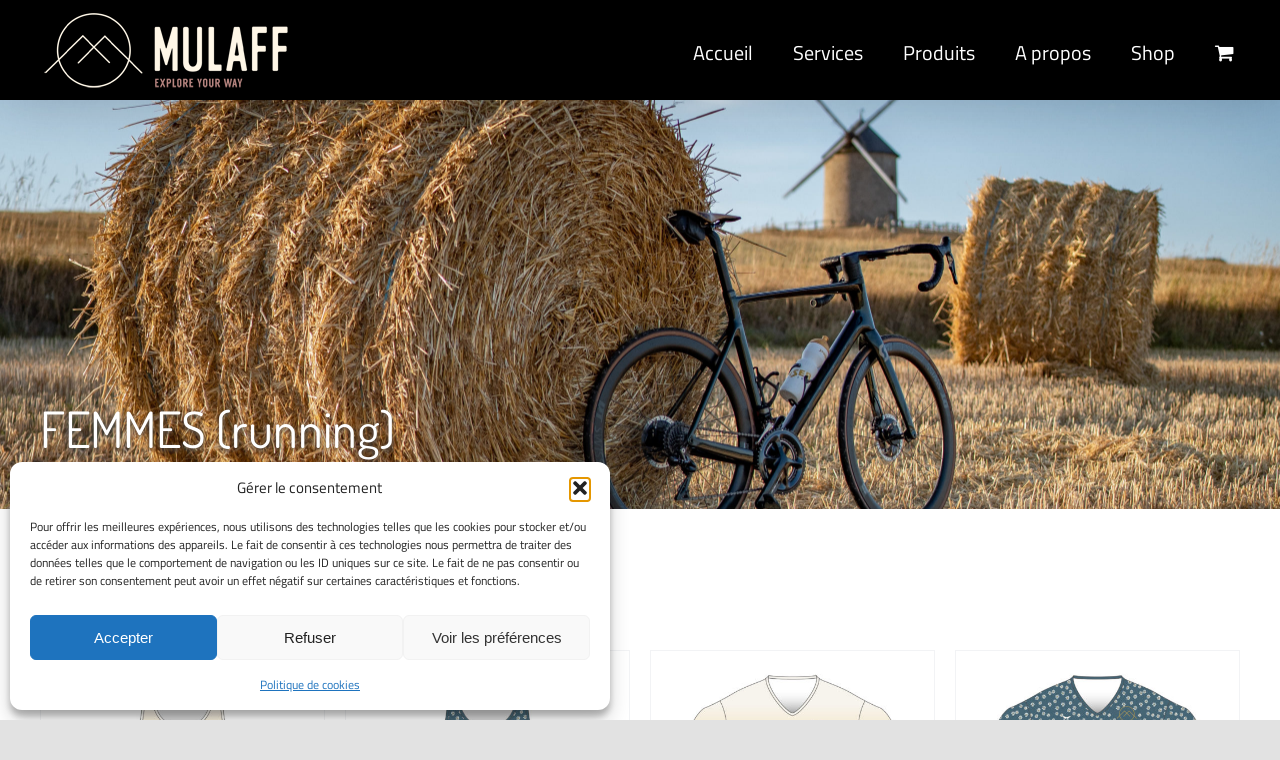

--- FILE ---
content_type: text/html; charset=UTF-8
request_url: https://mulaff.ch/categorie-produit/mulaff-running-2023-24/femmes-running/
body_size: 19948
content:
<!DOCTYPE html>
<html class="avada-html-layout-wide avada-html-header-position-top avada-html-is-archive" lang="fr-FR" prefix="og: http://ogp.me/ns# fb: http://ogp.me/ns/fb#">
<head>
	<meta http-equiv="X-UA-Compatible" content="IE=edge" />
	<meta http-equiv="Content-Type" content="text/html; charset=utf-8"/>
	<meta name="viewport" content="width=device-width, initial-scale=1" />
	<title>FEMMES (running) &#8211; MULAFF.ch</title>
<meta name='robots' content='max-image-preview:large' />
<link rel="alternate" type="application/rss+xml" title="MULAFF.ch &raquo; Flux" href="https://mulaff.ch/feed/" />
<link rel="alternate" type="application/rss+xml" title="MULAFF.ch &raquo; Flux des commentaires" href="https://mulaff.ch/comments/feed/" />
								<link rel="icon" href="https://mulaff.ch/wp-content/uploads/2021/12/favicon-64.jpg" type="image/jpeg" />
		
					<!-- Apple Touch Icon -->
						<link rel="apple-touch-icon" sizes="180x180" href="https://mulaff.ch/wp-content/uploads/2021/12/favicon-200.jpg" type="image/jpeg">
		
					<!-- Android Icon -->
						<link rel="icon" sizes="192x192" href="https://mulaff.ch/wp-content/uploads/2021/12/favicon-120.jpg" type="image/jpeg">
		
					<!-- MS Edge Icon -->
						<meta name="msapplication-TileImage" content="https://mulaff.ch/wp-content/uploads/2021/12/favicon-152.jpg" type="image/jpeg">
				<link rel="alternate" type="application/rss+xml" title="Flux pour MULAFF.ch &raquo; FEMMES (running) Catégorie" href="https://mulaff.ch/categorie-produit/mulaff-running-2025/femmes-running/feed/" />
				
		<meta property="og:locale" content="fr_FR"/>
		<meta property="og:type" content="article"/>
		<meta property="og:site_name" content="MULAFF.ch"/>
		<meta property="og:title" content="  Catégories de produits  FEMMES (running)"/>
				<meta property="og:url" content="https://mulaff.ch/produit/mulaff-women-running-vent-tank-dix-10/"/>
																				<meta property="og:image" content="https://mulaff.ch/wp-content/uploads/2024/12/MULAFF-25-R-65_2001-SOLAR-DUST_TOP-FRONT.jpg"/>
		<meta property="og:image:width" content="2083"/>
		<meta property="og:image:height" content="2083"/>
		<meta property="og:image:type" content="image/jpeg"/>
				<style id='wp-img-auto-sizes-contain-inline-css' type='text/css'>
img:is([sizes=auto i],[sizes^="auto," i]){contain-intrinsic-size:3000px 1500px}
/*# sourceURL=wp-img-auto-sizes-contain-inline-css */
</style>
<link rel='stylesheet' id='sbi_styles-css' href='https://mulaff.ch/wp-content/plugins/instagram-feed/css/sbi-styles.min.css?ver=6.10.0' type='text/css' media='all' />
<style id='wp-emoji-styles-inline-css' type='text/css'>

	img.wp-smiley, img.emoji {
		display: inline !important;
		border: none !important;
		box-shadow: none !important;
		height: 1em !important;
		width: 1em !important;
		margin: 0 0.07em !important;
		vertical-align: -0.1em !important;
		background: none !important;
		padding: 0 !important;
	}
/*# sourceURL=wp-emoji-styles-inline-css */
</style>
<style id='wp-block-library-inline-css' type='text/css'>
:root{--wp-block-synced-color:#7a00df;--wp-block-synced-color--rgb:122,0,223;--wp-bound-block-color:var(--wp-block-synced-color);--wp-editor-canvas-background:#ddd;--wp-admin-theme-color:#007cba;--wp-admin-theme-color--rgb:0,124,186;--wp-admin-theme-color-darker-10:#006ba1;--wp-admin-theme-color-darker-10--rgb:0,107,160.5;--wp-admin-theme-color-darker-20:#005a87;--wp-admin-theme-color-darker-20--rgb:0,90,135;--wp-admin-border-width-focus:2px}@media (min-resolution:192dpi){:root{--wp-admin-border-width-focus:1.5px}}.wp-element-button{cursor:pointer}:root .has-very-light-gray-background-color{background-color:#eee}:root .has-very-dark-gray-background-color{background-color:#313131}:root .has-very-light-gray-color{color:#eee}:root .has-very-dark-gray-color{color:#313131}:root .has-vivid-green-cyan-to-vivid-cyan-blue-gradient-background{background:linear-gradient(135deg,#00d084,#0693e3)}:root .has-purple-crush-gradient-background{background:linear-gradient(135deg,#34e2e4,#4721fb 50%,#ab1dfe)}:root .has-hazy-dawn-gradient-background{background:linear-gradient(135deg,#faaca8,#dad0ec)}:root .has-subdued-olive-gradient-background{background:linear-gradient(135deg,#fafae1,#67a671)}:root .has-atomic-cream-gradient-background{background:linear-gradient(135deg,#fdd79a,#004a59)}:root .has-nightshade-gradient-background{background:linear-gradient(135deg,#330968,#31cdcf)}:root .has-midnight-gradient-background{background:linear-gradient(135deg,#020381,#2874fc)}:root{--wp--preset--font-size--normal:16px;--wp--preset--font-size--huge:42px}.has-regular-font-size{font-size:1em}.has-larger-font-size{font-size:2.625em}.has-normal-font-size{font-size:var(--wp--preset--font-size--normal)}.has-huge-font-size{font-size:var(--wp--preset--font-size--huge)}.has-text-align-center{text-align:center}.has-text-align-left{text-align:left}.has-text-align-right{text-align:right}.has-fit-text{white-space:nowrap!important}#end-resizable-editor-section{display:none}.aligncenter{clear:both}.items-justified-left{justify-content:flex-start}.items-justified-center{justify-content:center}.items-justified-right{justify-content:flex-end}.items-justified-space-between{justify-content:space-between}.screen-reader-text{border:0;clip-path:inset(50%);height:1px;margin:-1px;overflow:hidden;padding:0;position:absolute;width:1px;word-wrap:normal!important}.screen-reader-text:focus{background-color:#ddd;clip-path:none;color:#444;display:block;font-size:1em;height:auto;left:5px;line-height:normal;padding:15px 23px 14px;text-decoration:none;top:5px;width:auto;z-index:100000}html :where(.has-border-color){border-style:solid}html :where([style*=border-top-color]){border-top-style:solid}html :where([style*=border-right-color]){border-right-style:solid}html :where([style*=border-bottom-color]){border-bottom-style:solid}html :where([style*=border-left-color]){border-left-style:solid}html :where([style*=border-width]){border-style:solid}html :where([style*=border-top-width]){border-top-style:solid}html :where([style*=border-right-width]){border-right-style:solid}html :where([style*=border-bottom-width]){border-bottom-style:solid}html :where([style*=border-left-width]){border-left-style:solid}html :where(img[class*=wp-image-]){height:auto;max-width:100%}:where(figure){margin:0 0 1em}html :where(.is-position-sticky){--wp-admin--admin-bar--position-offset:var(--wp-admin--admin-bar--height,0px)}@media screen and (max-width:600px){html :where(.is-position-sticky){--wp-admin--admin-bar--position-offset:0px}}

/*# sourceURL=wp-block-library-inline-css */
</style><link rel='stylesheet' id='wc-blocks-style-css' href='https://mulaff.ch/wp-content/plugins/woocommerce/assets/client/blocks/wc-blocks.css?ver=wc-10.4.3' type='text/css' media='all' />
<style id='global-styles-inline-css' type='text/css'>
:root{--wp--preset--aspect-ratio--square: 1;--wp--preset--aspect-ratio--4-3: 4/3;--wp--preset--aspect-ratio--3-4: 3/4;--wp--preset--aspect-ratio--3-2: 3/2;--wp--preset--aspect-ratio--2-3: 2/3;--wp--preset--aspect-ratio--16-9: 16/9;--wp--preset--aspect-ratio--9-16: 9/16;--wp--preset--color--black: #000000;--wp--preset--color--cyan-bluish-gray: #abb8c3;--wp--preset--color--white: #ffffff;--wp--preset--color--pale-pink: #f78da7;--wp--preset--color--vivid-red: #cf2e2e;--wp--preset--color--luminous-vivid-orange: #ff6900;--wp--preset--color--luminous-vivid-amber: #fcb900;--wp--preset--color--light-green-cyan: #7bdcb5;--wp--preset--color--vivid-green-cyan: #00d084;--wp--preset--color--pale-cyan-blue: #8ed1fc;--wp--preset--color--vivid-cyan-blue: #0693e3;--wp--preset--color--vivid-purple: #9b51e0;--wp--preset--color--awb-color-1: rgba(255,255,255,1);--wp--preset--color--awb-color-2: rgba(246,246,246,1);--wp--preset--color--awb-color-3: rgba(226,226,226,1);--wp--preset--color--awb-color-4: rgba(224,222,222,1);--wp--preset--color--awb-color-5: rgba(210,47,28,1);--wp--preset--color--awb-color-6: rgba(51,51,51,1);--wp--preset--color--awb-color-7: rgba(33,41,52,1);--wp--preset--color--awb-color-8: rgba(0,0,0,1);--wp--preset--color--awb-color-custom-10: rgba(101,188,123,1);--wp--preset--color--awb-color-custom-11: rgba(242,243,245,1);--wp--preset--color--awb-color-custom-12: rgba(116,116,116,1);--wp--preset--color--awb-color-custom-13: rgba(74,78,87,1);--wp--preset--color--awb-color-custom-14: rgba(242,243,245,0.7);--wp--preset--color--awb-color-custom-15: rgba(29,36,45,1);--wp--preset--color--awb-color-custom-16: rgba(38,48,62,1);--wp--preset--color--awb-color-custom-17: rgba(255,255,255,0.8);--wp--preset--color--awb-color-custom-18: rgba(249,249,251,1);--wp--preset--gradient--vivid-cyan-blue-to-vivid-purple: linear-gradient(135deg,rgb(6,147,227) 0%,rgb(155,81,224) 100%);--wp--preset--gradient--light-green-cyan-to-vivid-green-cyan: linear-gradient(135deg,rgb(122,220,180) 0%,rgb(0,208,130) 100%);--wp--preset--gradient--luminous-vivid-amber-to-luminous-vivid-orange: linear-gradient(135deg,rgb(252,185,0) 0%,rgb(255,105,0) 100%);--wp--preset--gradient--luminous-vivid-orange-to-vivid-red: linear-gradient(135deg,rgb(255,105,0) 0%,rgb(207,46,46) 100%);--wp--preset--gradient--very-light-gray-to-cyan-bluish-gray: linear-gradient(135deg,rgb(238,238,238) 0%,rgb(169,184,195) 100%);--wp--preset--gradient--cool-to-warm-spectrum: linear-gradient(135deg,rgb(74,234,220) 0%,rgb(151,120,209) 20%,rgb(207,42,186) 40%,rgb(238,44,130) 60%,rgb(251,105,98) 80%,rgb(254,248,76) 100%);--wp--preset--gradient--blush-light-purple: linear-gradient(135deg,rgb(255,206,236) 0%,rgb(152,150,240) 100%);--wp--preset--gradient--blush-bordeaux: linear-gradient(135deg,rgb(254,205,165) 0%,rgb(254,45,45) 50%,rgb(107,0,62) 100%);--wp--preset--gradient--luminous-dusk: linear-gradient(135deg,rgb(255,203,112) 0%,rgb(199,81,192) 50%,rgb(65,88,208) 100%);--wp--preset--gradient--pale-ocean: linear-gradient(135deg,rgb(255,245,203) 0%,rgb(182,227,212) 50%,rgb(51,167,181) 100%);--wp--preset--gradient--electric-grass: linear-gradient(135deg,rgb(202,248,128) 0%,rgb(113,206,126) 100%);--wp--preset--gradient--midnight: linear-gradient(135deg,rgb(2,3,129) 0%,rgb(40,116,252) 100%);--wp--preset--font-size--small: 13.5px;--wp--preset--font-size--medium: 20px;--wp--preset--font-size--large: 27px;--wp--preset--font-size--x-large: 42px;--wp--preset--font-size--normal: 18px;--wp--preset--font-size--xlarge: 36px;--wp--preset--font-size--huge: 54px;--wp--preset--spacing--20: 0.44rem;--wp--preset--spacing--30: 0.67rem;--wp--preset--spacing--40: 1rem;--wp--preset--spacing--50: 1.5rem;--wp--preset--spacing--60: 2.25rem;--wp--preset--spacing--70: 3.38rem;--wp--preset--spacing--80: 5.06rem;--wp--preset--shadow--natural: 6px 6px 9px rgba(0, 0, 0, 0.2);--wp--preset--shadow--deep: 12px 12px 50px rgba(0, 0, 0, 0.4);--wp--preset--shadow--sharp: 6px 6px 0px rgba(0, 0, 0, 0.2);--wp--preset--shadow--outlined: 6px 6px 0px -3px rgb(255, 255, 255), 6px 6px rgb(0, 0, 0);--wp--preset--shadow--crisp: 6px 6px 0px rgb(0, 0, 0);}:where(.is-layout-flex){gap: 0.5em;}:where(.is-layout-grid){gap: 0.5em;}body .is-layout-flex{display: flex;}.is-layout-flex{flex-wrap: wrap;align-items: center;}.is-layout-flex > :is(*, div){margin: 0;}body .is-layout-grid{display: grid;}.is-layout-grid > :is(*, div){margin: 0;}:where(.wp-block-columns.is-layout-flex){gap: 2em;}:where(.wp-block-columns.is-layout-grid){gap: 2em;}:where(.wp-block-post-template.is-layout-flex){gap: 1.25em;}:where(.wp-block-post-template.is-layout-grid){gap: 1.25em;}.has-black-color{color: var(--wp--preset--color--black) !important;}.has-cyan-bluish-gray-color{color: var(--wp--preset--color--cyan-bluish-gray) !important;}.has-white-color{color: var(--wp--preset--color--white) !important;}.has-pale-pink-color{color: var(--wp--preset--color--pale-pink) !important;}.has-vivid-red-color{color: var(--wp--preset--color--vivid-red) !important;}.has-luminous-vivid-orange-color{color: var(--wp--preset--color--luminous-vivid-orange) !important;}.has-luminous-vivid-amber-color{color: var(--wp--preset--color--luminous-vivid-amber) !important;}.has-light-green-cyan-color{color: var(--wp--preset--color--light-green-cyan) !important;}.has-vivid-green-cyan-color{color: var(--wp--preset--color--vivid-green-cyan) !important;}.has-pale-cyan-blue-color{color: var(--wp--preset--color--pale-cyan-blue) !important;}.has-vivid-cyan-blue-color{color: var(--wp--preset--color--vivid-cyan-blue) !important;}.has-vivid-purple-color{color: var(--wp--preset--color--vivid-purple) !important;}.has-black-background-color{background-color: var(--wp--preset--color--black) !important;}.has-cyan-bluish-gray-background-color{background-color: var(--wp--preset--color--cyan-bluish-gray) !important;}.has-white-background-color{background-color: var(--wp--preset--color--white) !important;}.has-pale-pink-background-color{background-color: var(--wp--preset--color--pale-pink) !important;}.has-vivid-red-background-color{background-color: var(--wp--preset--color--vivid-red) !important;}.has-luminous-vivid-orange-background-color{background-color: var(--wp--preset--color--luminous-vivid-orange) !important;}.has-luminous-vivid-amber-background-color{background-color: var(--wp--preset--color--luminous-vivid-amber) !important;}.has-light-green-cyan-background-color{background-color: var(--wp--preset--color--light-green-cyan) !important;}.has-vivid-green-cyan-background-color{background-color: var(--wp--preset--color--vivid-green-cyan) !important;}.has-pale-cyan-blue-background-color{background-color: var(--wp--preset--color--pale-cyan-blue) !important;}.has-vivid-cyan-blue-background-color{background-color: var(--wp--preset--color--vivid-cyan-blue) !important;}.has-vivid-purple-background-color{background-color: var(--wp--preset--color--vivid-purple) !important;}.has-black-border-color{border-color: var(--wp--preset--color--black) !important;}.has-cyan-bluish-gray-border-color{border-color: var(--wp--preset--color--cyan-bluish-gray) !important;}.has-white-border-color{border-color: var(--wp--preset--color--white) !important;}.has-pale-pink-border-color{border-color: var(--wp--preset--color--pale-pink) !important;}.has-vivid-red-border-color{border-color: var(--wp--preset--color--vivid-red) !important;}.has-luminous-vivid-orange-border-color{border-color: var(--wp--preset--color--luminous-vivid-orange) !important;}.has-luminous-vivid-amber-border-color{border-color: var(--wp--preset--color--luminous-vivid-amber) !important;}.has-light-green-cyan-border-color{border-color: var(--wp--preset--color--light-green-cyan) !important;}.has-vivid-green-cyan-border-color{border-color: var(--wp--preset--color--vivid-green-cyan) !important;}.has-pale-cyan-blue-border-color{border-color: var(--wp--preset--color--pale-cyan-blue) !important;}.has-vivid-cyan-blue-border-color{border-color: var(--wp--preset--color--vivid-cyan-blue) !important;}.has-vivid-purple-border-color{border-color: var(--wp--preset--color--vivid-purple) !important;}.has-vivid-cyan-blue-to-vivid-purple-gradient-background{background: var(--wp--preset--gradient--vivid-cyan-blue-to-vivid-purple) !important;}.has-light-green-cyan-to-vivid-green-cyan-gradient-background{background: var(--wp--preset--gradient--light-green-cyan-to-vivid-green-cyan) !important;}.has-luminous-vivid-amber-to-luminous-vivid-orange-gradient-background{background: var(--wp--preset--gradient--luminous-vivid-amber-to-luminous-vivid-orange) !important;}.has-luminous-vivid-orange-to-vivid-red-gradient-background{background: var(--wp--preset--gradient--luminous-vivid-orange-to-vivid-red) !important;}.has-very-light-gray-to-cyan-bluish-gray-gradient-background{background: var(--wp--preset--gradient--very-light-gray-to-cyan-bluish-gray) !important;}.has-cool-to-warm-spectrum-gradient-background{background: var(--wp--preset--gradient--cool-to-warm-spectrum) !important;}.has-blush-light-purple-gradient-background{background: var(--wp--preset--gradient--blush-light-purple) !important;}.has-blush-bordeaux-gradient-background{background: var(--wp--preset--gradient--blush-bordeaux) !important;}.has-luminous-dusk-gradient-background{background: var(--wp--preset--gradient--luminous-dusk) !important;}.has-pale-ocean-gradient-background{background: var(--wp--preset--gradient--pale-ocean) !important;}.has-electric-grass-gradient-background{background: var(--wp--preset--gradient--electric-grass) !important;}.has-midnight-gradient-background{background: var(--wp--preset--gradient--midnight) !important;}.has-small-font-size{font-size: var(--wp--preset--font-size--small) !important;}.has-medium-font-size{font-size: var(--wp--preset--font-size--medium) !important;}.has-large-font-size{font-size: var(--wp--preset--font-size--large) !important;}.has-x-large-font-size{font-size: var(--wp--preset--font-size--x-large) !important;}
/*# sourceURL=global-styles-inline-css */
</style>

<style id='classic-theme-styles-inline-css' type='text/css'>
/*! This file is auto-generated */
.wp-block-button__link{color:#fff;background-color:#32373c;border-radius:9999px;box-shadow:none;text-decoration:none;padding:calc(.667em + 2px) calc(1.333em + 2px);font-size:1.125em}.wp-block-file__button{background:#32373c;color:#fff;text-decoration:none}
/*# sourceURL=/wp-includes/css/classic-themes.min.css */
</style>
<link rel='stylesheet' id='wp-components-css' href='https://mulaff.ch/wp-includes/css/dist/components/style.min.css?ver=6.9' type='text/css' media='all' />
<link rel='stylesheet' id='wp-preferences-css' href='https://mulaff.ch/wp-includes/css/dist/preferences/style.min.css?ver=6.9' type='text/css' media='all' />
<link rel='stylesheet' id='wp-block-editor-css' href='https://mulaff.ch/wp-includes/css/dist/block-editor/style.min.css?ver=6.9' type='text/css' media='all' />
<link rel='stylesheet' id='popup-maker-block-library-style-css' href='https://mulaff.ch/wp-content/plugins/popup-maker/dist/packages/block-library-style.css?ver=dbea705cfafe089d65f1' type='text/css' media='all' />
<link rel='stylesheet' id='events-manager-css' href='https://mulaff.ch/wp-content/plugins/events-manager/includes/css/events-manager.min.css?ver=7.2.3.1' type='text/css' media='all' />
<style id='events-manager-inline-css' type='text/css'>
body .em { --font-family : inherit; --font-weight : inherit; --font-size : 1em; --line-height : inherit; }
/*# sourceURL=events-manager-inline-css */
</style>
<style id='woocommerce-inline-inline-css' type='text/css'>
.woocommerce form .form-row .required { visibility: visible; }
/*# sourceURL=woocommerce-inline-inline-css */
</style>
<link rel='stylesheet' id='cmplz-general-css' href='https://mulaff.ch/wp-content/plugins/complianz-gdpr/assets/css/cookieblocker.min.css?ver=1766423931' type='text/css' media='all' />
<link rel='stylesheet' id='popup-maker-site-css' href='//mulaff.ch/wp-content/uploads/pum/pum-site-styles.css?generated=1755230494&#038;ver=1.21.5' type='text/css' media='all' />
<link rel='stylesheet' id='fusion-dynamic-css-css' href='https://mulaff.ch/wp-content/uploads/fusion-styles/010a3d6304033b8c1ac31b285f7f7ed9.min.css?ver=3.14.2' type='text/css' media='all' />
<script type="text/javascript" src="https://mulaff.ch/wp-includes/js/jquery/jquery.min.js?ver=3.7.1" id="jquery-core-js"></script>
<script type="text/javascript" src="https://mulaff.ch/wp-includes/js/jquery/jquery-migrate.min.js?ver=3.4.1" id="jquery-migrate-js"></script>
<script type="text/javascript" src="https://mulaff.ch/wp-includes/js/jquery/ui/core.min.js?ver=1.13.3" id="jquery-ui-core-js"></script>
<script type="text/javascript" src="https://mulaff.ch/wp-includes/js/jquery/ui/mouse.min.js?ver=1.13.3" id="jquery-ui-mouse-js"></script>
<script type="text/javascript" src="https://mulaff.ch/wp-includes/js/jquery/ui/sortable.min.js?ver=1.13.3" id="jquery-ui-sortable-js"></script>
<script type="text/javascript" src="https://mulaff.ch/wp-includes/js/jquery/ui/datepicker.min.js?ver=1.13.3" id="jquery-ui-datepicker-js"></script>
<script type="text/javascript" id="jquery-ui-datepicker-js-after">
/* <![CDATA[ */
jQuery(function(jQuery){jQuery.datepicker.setDefaults({"closeText":"Fermer","currentText":"Aujourd\u2019hui","monthNames":["janvier","f\u00e9vrier","mars","avril","mai","juin","juillet","ao\u00fbt","septembre","octobre","novembre","d\u00e9cembre"],"monthNamesShort":["Jan","F\u00e9v","Mar","Avr","Mai","Juin","Juil","Ao\u00fbt","Sep","Oct","Nov","D\u00e9c"],"nextText":"Suivant","prevText":"Pr\u00e9c\u00e9dent","dayNames":["dimanche","lundi","mardi","mercredi","jeudi","vendredi","samedi"],"dayNamesShort":["dim","lun","mar","mer","jeu","ven","sam"],"dayNamesMin":["D","L","M","M","J","V","S"],"dateFormat":"d MM yy","firstDay":1,"isRTL":false});});
//# sourceURL=jquery-ui-datepicker-js-after
/* ]]> */
</script>
<script type="text/javascript" src="https://mulaff.ch/wp-includes/js/jquery/ui/resizable.min.js?ver=1.13.3" id="jquery-ui-resizable-js"></script>
<script type="text/javascript" src="https://mulaff.ch/wp-includes/js/jquery/ui/draggable.min.js?ver=1.13.3" id="jquery-ui-draggable-js"></script>
<script type="text/javascript" src="https://mulaff.ch/wp-includes/js/jquery/ui/controlgroup.min.js?ver=1.13.3" id="jquery-ui-controlgroup-js"></script>
<script type="text/javascript" src="https://mulaff.ch/wp-includes/js/jquery/ui/checkboxradio.min.js?ver=1.13.3" id="jquery-ui-checkboxradio-js"></script>
<script type="text/javascript" src="https://mulaff.ch/wp-includes/js/jquery/ui/button.min.js?ver=1.13.3" id="jquery-ui-button-js"></script>
<script type="text/javascript" src="https://mulaff.ch/wp-includes/js/jquery/ui/dialog.min.js?ver=1.13.3" id="jquery-ui-dialog-js"></script>
<script type="text/javascript" id="events-manager-js-extra">
/* <![CDATA[ */
var EM = {"ajaxurl":"https://mulaff.ch/wp-admin/admin-ajax.php","locationajaxurl":"https://mulaff.ch/wp-admin/admin-ajax.php?action=locations_search","firstDay":"1","locale":"fr","dateFormat":"yy-mm-dd","ui_css":"https://mulaff.ch/wp-content/plugins/events-manager/includes/css/jquery-ui/build.min.css","show24hours":"1","is_ssl":"1","autocomplete_limit":"10","calendar":{"breakpoints":{"small":560,"medium":908,"large":false},"month_format":"M Y"},"phone":"","datepicker":{"format":"d/m/Y","locale":"fr"},"search":{"breakpoints":{"small":650,"medium":850,"full":false}},"url":"https://mulaff.ch/wp-content/plugins/events-manager","assets":{"input.em-uploader":{"js":{"em-uploader":{"url":"https://mulaff.ch/wp-content/plugins/events-manager/includes/js/em-uploader.js?v=7.2.3.1","event":"em_uploader_ready"}}},".em-event-editor":{"js":{"event-editor":{"url":"https://mulaff.ch/wp-content/plugins/events-manager/includes/js/events-manager-event-editor.js?v=7.2.3.1","event":"em_event_editor_ready"}},"css":{"event-editor":"https://mulaff.ch/wp-content/plugins/events-manager/includes/css/events-manager-event-editor.min.css?v=7.2.3.1"}},".em-recurrence-sets, .em-timezone":{"js":{"luxon":{"url":"luxon/luxon.js?v=7.2.3.1","event":"em_luxon_ready"}}},".em-booking-form, #em-booking-form, .em-booking-recurring, .em-event-booking-form":{"js":{"em-bookings":{"url":"https://mulaff.ch/wp-content/plugins/events-manager/includes/js/bookingsform.js?v=7.2.3.1","event":"em_booking_form_js_loaded"}}},"#em-opt-archetypes":{"js":{"archetypes":"https://mulaff.ch/wp-content/plugins/events-manager/includes/js/admin-archetype-editor.js?v=7.2.3.1","archetypes_ms":"https://mulaff.ch/wp-content/plugins/events-manager/includes/js/admin-archetypes.js?v=7.2.3.1","qs":"qs/qs.js?v=7.2.3.1"}}},"cached":"1","bookingInProgress":"Veuillez patienter pendant que la r\u00e9servation est soumise.","tickets_save":"Enregistrer le billet","bookingajaxurl":"https://mulaff.ch/wp-admin/admin-ajax.php","bookings_export_save":"Exporter les r\u00e9servations","bookings_settings_save":"Enregistrer","booking_delete":"Confirmez-vous vouloir le supprimer\u00a0?","booking_offset":"30","bookings":{"submit_button":{"text":{"default":"Envoyer votre demande de r\u00e9servation","free":"Envoyer votre demande de r\u00e9servation","payment":"Envoyer votre demande de r\u00e9servation","processing":"Processing ..."}},"update_listener":""},"bb_full":"Complet","bb_book":"R\u00e9servez maintenant","bb_booking":"R\u00e9servation ...","bb_booked":"R\u00e9servation soumis","bb_error":"R\u00e9servation erreur. R\u00e9essayer?","bb_cancel":"Annuler","bb_canceling":"Annuler...","bb_cancelled":"Annul\u00e9","bb_cancel_error":"Annulation erreur. R\u00e9essayer?","txt_search":"Recherche","txt_searching":"Recherche en cours\u2026","txt_loading":"Chargement en cours\u2026"};
//# sourceURL=events-manager-js-extra
/* ]]> */
</script>
<script type="text/javascript" src="https://mulaff.ch/wp-content/plugins/events-manager/includes/js/events-manager.js?ver=7.2.3.1" id="events-manager-js"></script>
<script type="text/javascript" src="https://mulaff.ch/wp-content/plugins/events-manager/includes/external/flatpickr/l10n/fr.js?ver=7.2.3.1" id="em-flatpickr-localization-js"></script>
<script type="text/javascript" src="https://mulaff.ch/wp-content/plugins/woocommerce/assets/js/jquery-blockui/jquery.blockUI.min.js?ver=2.7.0-wc.10.4.3" id="wc-jquery-blockui-js" defer="defer" data-wp-strategy="defer"></script>
<script type="text/javascript" src="https://mulaff.ch/wp-content/plugins/woocommerce/assets/js/js-cookie/js.cookie.min.js?ver=2.1.4-wc.10.4.3" id="wc-js-cookie-js" defer="defer" data-wp-strategy="defer"></script>
<script type="text/javascript" id="woocommerce-js-extra">
/* <![CDATA[ */
var woocommerce_params = {"ajax_url":"/wp-admin/admin-ajax.php","wc_ajax_url":"/?wc-ajax=%%endpoint%%","i18n_password_show":"Afficher le mot de passe","i18n_password_hide":"Masquer le mot de passe"};
//# sourceURL=woocommerce-js-extra
/* ]]> */
</script>
<script type="text/javascript" src="https://mulaff.ch/wp-content/plugins/woocommerce/assets/js/frontend/woocommerce.min.js?ver=10.4.3" id="woocommerce-js" defer="defer" data-wp-strategy="defer"></script>
<link rel="https://api.w.org/" href="https://mulaff.ch/wp-json/" /><link rel="alternate" title="JSON" type="application/json" href="https://mulaff.ch/wp-json/wp/v2/product_cat/79" /><link rel="EditURI" type="application/rsd+xml" title="RSD" href="https://mulaff.ch/xmlrpc.php?rsd" />
<meta name="generator" content="WordPress 6.9" />
<meta name="generator" content="WooCommerce 10.4.3" />
			<style>.cmplz-hidden {
					display: none !important;
				}</style><style type="text/css" id="css-fb-visibility">@media screen and (max-width: 640px){.fusion-no-small-visibility{display:none !important;}body .sm-text-align-center{text-align:center !important;}body .sm-text-align-left{text-align:left !important;}body .sm-text-align-right{text-align:right !important;}body .sm-text-align-justify{text-align:justify !important;}body .sm-flex-align-center{justify-content:center !important;}body .sm-flex-align-flex-start{justify-content:flex-start !important;}body .sm-flex-align-flex-end{justify-content:flex-end !important;}body .sm-mx-auto{margin-left:auto !important;margin-right:auto !important;}body .sm-ml-auto{margin-left:auto !important;}body .sm-mr-auto{margin-right:auto !important;}body .fusion-absolute-position-small{position:absolute;width:100%;}.awb-sticky.awb-sticky-small{ position: sticky; top: var(--awb-sticky-offset,0); }}@media screen and (min-width: 641px) and (max-width: 1024px){.fusion-no-medium-visibility{display:none !important;}body .md-text-align-center{text-align:center !important;}body .md-text-align-left{text-align:left !important;}body .md-text-align-right{text-align:right !important;}body .md-text-align-justify{text-align:justify !important;}body .md-flex-align-center{justify-content:center !important;}body .md-flex-align-flex-start{justify-content:flex-start !important;}body .md-flex-align-flex-end{justify-content:flex-end !important;}body .md-mx-auto{margin-left:auto !important;margin-right:auto !important;}body .md-ml-auto{margin-left:auto !important;}body .md-mr-auto{margin-right:auto !important;}body .fusion-absolute-position-medium{position:absolute;width:100%;}.awb-sticky.awb-sticky-medium{ position: sticky; top: var(--awb-sticky-offset,0); }}@media screen and (min-width: 1025px){.fusion-no-large-visibility{display:none !important;}body .lg-text-align-center{text-align:center !important;}body .lg-text-align-left{text-align:left !important;}body .lg-text-align-right{text-align:right !important;}body .lg-text-align-justify{text-align:justify !important;}body .lg-flex-align-center{justify-content:center !important;}body .lg-flex-align-flex-start{justify-content:flex-start !important;}body .lg-flex-align-flex-end{justify-content:flex-end !important;}body .lg-mx-auto{margin-left:auto !important;margin-right:auto !important;}body .lg-ml-auto{margin-left:auto !important;}body .lg-mr-auto{margin-right:auto !important;}body .fusion-absolute-position-large{position:absolute;width:100%;}.awb-sticky.awb-sticky-large{ position: sticky; top: var(--awb-sticky-offset,0); }}</style>	<noscript><style>.woocommerce-product-gallery{ opacity: 1 !important; }</style></noscript>
	<style type="text/css">.recentcomments a{display:inline !important;padding:0 !important;margin:0 !important;}</style>		<style type="text/css" id="wp-custom-css">
			.fusion-page-title-bar {
	--page_title_mobile_height: 100px;
}

@media screen and (max-width: 960px){
	.fusion-modal h1, .fusion-page-title-bar h1, .fusion-tb-footer h1, .fusion-tb-page-title-bar h1, .fusion-title h1, .fusion-widget-area h1 {
    margin-top: 0px !important;
	}
}		</style>
				<script type="text/javascript">
			var doc = document.documentElement;
			doc.setAttribute( 'data-useragent', navigator.userAgent );
		</script>
		
	</head>

<body data-cmplz=1 class="archive tax-product_cat term-femmes-running term-79 wp-theme-Avada theme-Avada woocommerce woocommerce-page woocommerce-no-js fusion-image-hovers fusion-pagination-sizing fusion-button_type-flat fusion-button_span-no fusion-button_gradient-linear avada-image-rollover-circle-yes avada-image-rollover-yes avada-image-rollover-direction-bottom fusion-has-button-gradient fusion-body ltr no-tablet-sticky-header no-mobile-sticky-header no-mobile-slidingbar no-mobile-totop avada-has-rev-slider-styles fusion-disable-outline fusion-sub-menu-fade mobile-logo-pos-left layout-wide-mode avada-has-boxed-modal-shadow- layout-scroll-offset-full avada-has-zero-margin-offset-top fusion-top-header menu-text-align-center fusion-woo-product-design-classic fusion-woo-shop-page-columns-4 fusion-woo-related-columns-4 fusion-woo-archive-page-columns-4 fusion-woocommerce-equal-heights avada-has-woo-gallery-disabled woo-sale-badge-circle woo-outofstock-badge-top_bar mobile-menu-design-modern fusion-show-pagination-text fusion-header-layout-v1 avada-responsive avada-footer-fx-none avada-menu-highlight-style-bar fusion-search-form-clean fusion-main-menu-search-overlay fusion-avatar-circle avada-dropdown-styles avada-blog-layout-large avada-blog-archive-layout-large avada-header-shadow-yes avada-menu-icon-position-left avada-has-megamenu-shadow avada-has-breadcrumb-mobile-hidden avada-has-titlebar-bar_and_content avada-header-border-color-full-transparent avada-has-pagination-width_height avada-flyout-menu-direction-fade avada-ec-views-v1" data-awb-post-id="8660">
		<a class="skip-link screen-reader-text" href="#content">Passer au contenu</a>

	<div id="boxed-wrapper">
		
		<div id="wrapper" class="fusion-wrapper">
			<div id="home" style="position:relative;top:-1px;"></div>
							
					
			<header class="fusion-header-wrapper fusion-header-shadow">
				<div class="fusion-header-v1 fusion-logo-alignment fusion-logo-left fusion-sticky-menu- fusion-sticky-logo- fusion-mobile-logo-  fusion-mobile-menu-design-modern">
					<div class="fusion-header-sticky-height"></div>
<div class="fusion-header">
	<div class="fusion-row">
					<div class="fusion-logo" data-margin-top="10px" data-margin-bottom="10px" data-margin-left="0px" data-margin-right="0px">
			<a class="fusion-logo-link"  href="https://mulaff.ch/" >

						<!-- standard logo -->
			<img src="https://mulaff.ch/wp-content/uploads/2021/01/Logo_long_w_80.png" srcset="https://mulaff.ch/wp-content/uploads/2021/01/Logo_long_w_80.png 1x, https://mulaff.ch/wp-content/uploads/2021/01/Logo_long_w_160.png 2x" width="252" height="80" style="max-height:80px;height:auto;" alt="MULAFF.ch Logo" data-retina_logo_url="https://mulaff.ch/wp-content/uploads/2021/01/Logo_long_w_160.png" class="fusion-standard-logo" />

			
					</a>
		</div>		<nav class="fusion-main-menu" aria-label="Menu principal"><div class="fusion-overlay-search">		<form role="search" class="searchform fusion-search-form  fusion-search-form-clean" method="get" action="https://mulaff.ch/">
			<div class="fusion-search-form-content">

				
				<div class="fusion-search-field search-field">
					<label><span class="screen-reader-text">Rechercher:</span>
													<input type="search" value="" name="s" class="s" placeholder="Rechercher..." required aria-required="true" aria-label="Rechercher..."/>
											</label>
				</div>
				<div class="fusion-search-button search-button">
					<input type="submit" class="fusion-search-submit searchsubmit" aria-label="Recherche" value="&#xf002;" />
									</div>

				
			</div>


			
		</form>
		<div class="fusion-search-spacer"></div><a href="#" role="button" aria-label="Fermer la recherche" class="fusion-close-search"></a></div><ul id="menu-principal" class="fusion-menu"><li  id="menu-item-5260"  class="menu-item menu-item-type-post_type menu-item-object-page menu-item-home menu-item-5260"  data-item-id="5260"><a  href="https://mulaff.ch/" class="fusion-bar-highlight"><span class="menu-text">Accueil</span></a></li><li  id="menu-item-6325"  class="menu-item menu-item-type-post_type menu-item-object-page menu-item-has-children menu-item-6325 fusion-dropdown-menu"  data-item-id="6325"><a  href="https://mulaff.ch/coaching/" class="fusion-bar-highlight"><span class="menu-text">Services</span></a><ul class="sub-menu"><li  id="menu-item-45"  class="menu-item menu-item-type-post_type menu-item-object-page menu-item-45 fusion-dropdown-submenu" ><a  href="https://mulaff.ch/coaching/" class="fusion-bar-highlight"><span>Coaching</span></a></li><li  id="menu-item-10"  class="menu-item menu-item-type-post_type menu-item-object-page menu-item-10 fusion-dropdown-submenu" ><a  href="https://mulaff.ch/events/" class="fusion-bar-highlight"><span>MULAFF Event</span></a></li></ul></li><li  id="menu-item-87"  class="menu-item menu-item-type-post_type menu-item-object-page menu-item-has-children menu-item-87 fusion-dropdown-menu"  data-item-id="87"><a  href="https://mulaff.ch/mulaff-outdoor-bar/" class="fusion-bar-highlight"><span class="menu-text">Produits</span></a><ul class="sub-menu"><li  id="menu-item-5274"  class="menu-item menu-item-type-post_type menu-item-object-page menu-item-5274 fusion-dropdown-submenu" ><a  href="https://mulaff.ch/mulaff-outdoor-bar/" class="fusion-bar-highlight"><span>Barre</span></a></li><li  id="menu-item-17"  class="menu-item menu-item-type-post_type menu-item-object-page menu-item-17 fusion-dropdown-submenu" ><a  href="https://mulaff.ch/mulaff-beer/" class="fusion-bar-highlight"><span>Bière</span></a></li><li  id="menu-item-6322"  class="menu-item menu-item-type-post_type menu-item-object-page menu-item-6322 fusion-dropdown-submenu" ><a  href="https://mulaff.ch/fondue/" class="fusion-bar-highlight"><span>Fondue</span></a></li></ul></li><li  id="menu-item-6324"  class="menu-item menu-item-type-post_type menu-item-object-page menu-item-has-children menu-item-6324 fusion-dropdown-menu"  data-item-id="6324"><a  href="https://mulaff.ch/iwan-est-mulaff/" class="fusion-bar-highlight"><span class="menu-text">A propos</span></a><ul class="sub-menu"><li  id="menu-item-5273"  class="menu-item menu-item-type-post_type menu-item-object-page menu-item-5273 fusion-dropdown-submenu" ><a  href="https://mulaff.ch/iwan-est-mulaff/" class="fusion-bar-highlight"><span>Iwan e(s)t Mulaff</span></a></li><li  id="menu-item-6323"  class="menu-item menu-item-type-post_type menu-item-object-page menu-item-6323 fusion-dropdown-submenu" ><a  href="https://mulaff.ch/iwan-est-mulaff/partenaires/" class="fusion-bar-highlight"><span>Partenaires</span></a></li></ul></li><li  id="menu-item-1297"  class="menu-item menu-item-type-post_type menu-item-object-page menu-item-has-children menu-item-1297 fusion-dropdown-menu"  data-item-id="1297"><a  href="https://mulaff.ch/shop/" class="fusion-bar-highlight"><span class="menu-text">Shop</span></a><ul class="sub-menu"><li  id="menu-item-6043"  class="menu-item menu-item-type-custom menu-item-object-custom menu-item-has-children menu-item-6043 fusion-dropdown-submenu" ><a  href="/categorie-produit/mulaff-bike-clothing-2025/" class="fusion-bar-highlight"><span>MULAFF BIKE CLOTHING 2025</span></a><ul class="sub-menu"><li  id="menu-item-6691"  class="menu-item menu-item-type-custom menu-item-object-custom menu-item-6691" ><a  href="https://mulaff.ch/categorie-produit/mulaff-bike-clothing-2025/25-femme/" class="fusion-bar-highlight"><span>FEMMES</span></a></li><li  id="menu-item-6690"  class="menu-item menu-item-type-custom menu-item-object-custom menu-item-6690" ><a  href="https://mulaff.ch/categorie-produit/mulaff-bike-clothing-2025/25-homme/" class="fusion-bar-highlight"><span>HOMMES</span></a></li><li  id="menu-item-6692"  class="menu-item menu-item-type-custom menu-item-object-custom menu-item-6692" ><a  href="https://mulaff.ch/categorie-produit/mulaff-bike-clothing-2025/25-enfant/" class="fusion-bar-highlight"><span>ENFANTS</span></a></li></ul></li><li  id="menu-item-8537"  class="menu-item menu-item-type-custom menu-item-object-custom menu-item-has-children menu-item-8537 fusion-dropdown-submenu" ><a  href="/categorie-produit/mulaff-running-2025/" class="fusion-bar-highlight"><span>MULAFF RUNNING 2025</span></a><ul class="sub-menu"><li  id="menu-item-8571"  class="menu-item menu-item-type-custom menu-item-object-custom menu-item-8571" ><a  href="https://mulaff.ch/categorie-produit/mulaff-running-2025/femmes-running/" class="fusion-bar-highlight"><span>FEMMES</span></a></li><li  id="menu-item-8572"  class="menu-item menu-item-type-custom menu-item-object-custom menu-item-8572" ><a  href="https://mulaff.ch/categorie-produit/mulaff-running-2025/hommes-running/" class="fusion-bar-highlight"><span>HOMMES</span></a></li><li  id="menu-item-8573"  class="menu-item menu-item-type-custom menu-item-object-custom menu-item-8573" ><a  href="https://mulaff.ch/categorie-produit/mulaff-running-2025/enfants-running/" class="fusion-bar-highlight"><span>ENFANTS</span></a></li></ul></li><li  id="menu-item-2193"  class="menu-item menu-item-type-taxonomy menu-item-object-product_cat menu-item-2193 fusion-dropdown-submenu" ><a  href="https://mulaff.ch/categorie-produit/mulaff-accessoires-2019/" class="fusion-bar-highlight"><span>MULAFF ACCESSOIRES</span></a></li><li  id="menu-item-2192"  class="menu-item menu-item-type-taxonomy menu-item-object-product_cat menu-item-2192 fusion-dropdown-submenu" ><a  href="https://mulaff.ch/categorie-produit/mulaff-outdoor-bar-beer/" class="fusion-bar-highlight"><span>MULAFF BAR, BEER &amp; FONDUE</span></a></li><li  id="menu-item-3965"  class="menu-item menu-item-type-custom menu-item-object-custom menu-item-3965 fusion-dropdown-submenu" ><a  href="/categorie-produit/liquidation/" class="fusion-bar-highlight"><span>MULAFF LIQUIDATIONS</span></a></li></ul></li><li class="fusion-custom-menu-item fusion-menu-cart fusion-main-menu-cart fusion-widget-cart-counter"><a class="fusion-main-menu-icon fusion-bar-highlight" href="https://mulaff.ch/cart/"><span class="menu-text" aria-label="Voir le panier"></span></a></li></ul></nav>	<div class="fusion-mobile-menu-icons">
							<a href="#" class="fusion-icon awb-icon-bars" aria-label="Afficher/masquer le menu mobile" aria-expanded="false"></a>
		
		
		
					<a href="https://mulaff.ch/cart/" class="fusion-icon awb-icon-shopping-cart"  aria-label="Activer/désactiver le panier d’achats mobile"></a>
			</div>

<nav class="fusion-mobile-nav-holder fusion-mobile-menu-text-align-left" aria-label="Menu principal mobile"></nav>

					</div>
</div>
				</div>
				<div class="fusion-clearfix"></div>
			</header>
								
							<div id="sliders-container" class="fusion-slider-visibility">
					</div>
				
					
							
			<section class="fusion-page-title-bar fusion-tb-page-title-bar"><div class="fusion-fullwidth fullwidth-box fusion-builder-row-1 fusion-flex-container has-pattern-background has-mask-background fusion-parallax-none nonhundred-percent-fullwidth non-hundred-percent-height-scrolling" style="--awb-border-radius-top-left:0px;--awb-border-radius-top-right:0px;--awb-border-radius-bottom-right:0px;--awb-border-radius-bottom-left:0px;--awb-background-image:url(&quot;https://mulaff.ch/wp-content/uploads/2023/03/MULAFF_site_4-scaled.jpg&quot;);--awb-background-size:cover;--awb-flex-wrap:wrap;" ><div class="fusion-builder-row fusion-row fusion-flex-align-items-flex-start fusion-flex-content-wrap" style="max-width:1248px;margin-left: calc(-4% / 2 );margin-right: calc(-4% / 2 );"><div class="fusion-layout-column fusion_builder_column fusion-builder-column-0 fusion_builder_column_1_1 1_1 fusion-flex-column" style="--awb-bg-size:cover;--awb-width-large:100%;--awb-margin-top-large:0px;--awb-spacing-right-large:1.92%;--awb-margin-bottom-large:20px;--awb-spacing-left-large:1.92%;--awb-width-medium:100%;--awb-order-medium:0;--awb-spacing-right-medium:1.92%;--awb-spacing-left-medium:1.92%;--awb-width-small:100%;--awb-order-small:0;--awb-spacing-right-small:1.92%;--awb-spacing-left-small:1.92%;"><div class="fusion-column-wrapper fusion-column-has-shadow fusion-flex-justify-content-flex-start fusion-content-layout-column"><div class="fusion-title title fusion-title-1 fusion-sep-none fusion-title-text fusion-title-size-one"><h1 class="fusion-title-heading title-heading-left" style="margin:0;text-shadow:0px 2px 5px #545454;">FEMMES (running)</h1></div></div></div></div></div>
</section>
						<main id="main" class="clearfix ">
				<div class="fusion-row" style="">
		<div class="woocommerce-container">
			<section id="content" class=" full-width" style="width: 100%;">
		<header class="woocommerce-products-header">
	
	</header>
<div class="woocommerce-notices-wrapper"></div>
<div class="catalog-ordering fusion-clearfix">
			<div class="orderby-order-container">
			<ul class="orderby order-dropdown">
				<li>
					<span class="current-li">
						<span class="current-li-content">
														<a aria-haspopup="true">Trier par <strong>Commande par défaut</strong></a>
						</span>
					</span>
					<ul>
																			<li class="current">
																<a href="?product_orderby=default">Trier par <strong>Commande par défaut</strong></a>
							</li>
												<li class="">
														<a href="?product_orderby=name">Trier par <strong>Nom</strong></a>
						</li>
						<li class="">
														<a href="?product_orderby=price">Trier par <strong>Prix</strong></a>
						</li>
						<li class="">
														<a href="?product_orderby=date">Trier par <strong>Date</strong></a>
						</li>
						<li class="">
														<a href="?product_orderby=popularity">Trier par <strong>Popularité</strong></a>
						</li>

											</ul>
				</li>
			</ul>

			<ul class="order">
															<li class="asc"><a aria-label="Ordre descendant" aria-haspopup="true" href="?product_order=desc"><i class="awb-icon-arrow-down2" aria-hidden="true"></i></a></li>
												</ul>
		</div>

		<ul class="sort-count order-dropdown">
			<li>
				<span class="current-li">
					<a aria-haspopup="true">
						Montrer <strong>48 produits</strong>						</a>
					</span>
				<ul>
					<li class="current">
						<a href="?product_count=48">
							Montrer <strong>48 produits</strong>						</a>
					</li>
					<li class="">
						<a href="?product_count=96">
							Montrer <strong>96 produits</strong>						</a>
					</li>
					<li class="">
						<a href="?product_count=144">
							Montrer <strong>144 produits</strong>						</a>
					</li>
				</ul>
			</li>
		</ul>
	
									</div>
<ul class="products clearfix products-4">
<li class="product type-product post-8660 status-publish first instock product_cat-femmes-running product_cat-mulaff-running-2025 has-post-thumbnail shipping-taxable purchasable product-type-variable product-grid-view">
	<div class="fusion-product-wrapper">
<a href="https://mulaff.ch/produit/mulaff-women-running-vent-tank-dix-10/" class="product-images" aria-label="MULAFF WOMEN TANK TOP, SOLAR DUST">

<div class="featured-image crossfade-images">
	<img width="500" height="500" src="https://mulaff.ch/wp-content/uploads/2024/12/MULAFF-25-R-65_2001-SOLAR-DUST_TOP-BACK-500x500.jpg" class="hover-image" alt="" decoding="async" srcset="https://mulaff.ch/wp-content/uploads/2024/12/MULAFF-25-R-65_2001-SOLAR-DUST_TOP-BACK-66x66.jpg 66w, https://mulaff.ch/wp-content/uploads/2024/12/MULAFF-25-R-65_2001-SOLAR-DUST_TOP-BACK-100x100.jpg 100w, https://mulaff.ch/wp-content/uploads/2024/12/MULAFF-25-R-65_2001-SOLAR-DUST_TOP-BACK-200x200.jpg 200w, https://mulaff.ch/wp-content/uploads/2024/12/MULAFF-25-R-65_2001-SOLAR-DUST_TOP-BACK-270x270.jpg 270w, https://mulaff.ch/wp-content/uploads/2024/12/MULAFF-25-R-65_2001-SOLAR-DUST_TOP-BACK-300x300.jpg 300w, https://mulaff.ch/wp-content/uploads/2024/12/MULAFF-25-R-65_2001-SOLAR-DUST_TOP-BACK-400x400.jpg 400w, https://mulaff.ch/wp-content/uploads/2024/12/MULAFF-25-R-65_2001-SOLAR-DUST_TOP-BACK-500x500.jpg 500w, https://mulaff.ch/wp-content/uploads/2024/12/MULAFF-25-R-65_2001-SOLAR-DUST_TOP-BACK-600x600.jpg 600w, https://mulaff.ch/wp-content/uploads/2024/12/MULAFF-25-R-65_2001-SOLAR-DUST_TOP-BACK-700x700.jpg 700w, https://mulaff.ch/wp-content/uploads/2024/12/MULAFF-25-R-65_2001-SOLAR-DUST_TOP-BACK-768x768.jpg 768w, https://mulaff.ch/wp-content/uploads/2024/12/MULAFF-25-R-65_2001-SOLAR-DUST_TOP-BACK-800x800.jpg 800w, https://mulaff.ch/wp-content/uploads/2024/12/MULAFF-25-R-65_2001-SOLAR-DUST_TOP-BACK-1024x1024.jpg 1024w, https://mulaff.ch/wp-content/uploads/2024/12/MULAFF-25-R-65_2001-SOLAR-DUST_TOP-BACK-1200x1200.jpg 1200w, https://mulaff.ch/wp-content/uploads/2024/12/MULAFF-25-R-65_2001-SOLAR-DUST_TOP-BACK-1536x1536.jpg 1536w" sizes="(max-width: 500px) 100vw, 500px" />	<img width="500" height="500" src="https://mulaff.ch/wp-content/uploads/2024/12/MULAFF-25-R-65_2001-SOLAR-DUST_TOP-FRONT-500x500.jpg" class="attachment-woocommerce_thumbnail size-woocommerce_thumbnail wp-post-image" alt="" decoding="async" srcset="https://mulaff.ch/wp-content/uploads/2024/12/MULAFF-25-R-65_2001-SOLAR-DUST_TOP-FRONT-66x66.jpg 66w, https://mulaff.ch/wp-content/uploads/2024/12/MULAFF-25-R-65_2001-SOLAR-DUST_TOP-FRONT-100x100.jpg 100w, https://mulaff.ch/wp-content/uploads/2024/12/MULAFF-25-R-65_2001-SOLAR-DUST_TOP-FRONT-200x200.jpg 200w, https://mulaff.ch/wp-content/uploads/2024/12/MULAFF-25-R-65_2001-SOLAR-DUST_TOP-FRONT-270x270.jpg 270w, https://mulaff.ch/wp-content/uploads/2024/12/MULAFF-25-R-65_2001-SOLAR-DUST_TOP-FRONT-300x300.jpg 300w, https://mulaff.ch/wp-content/uploads/2024/12/MULAFF-25-R-65_2001-SOLAR-DUST_TOP-FRONT-400x400.jpg 400w, https://mulaff.ch/wp-content/uploads/2024/12/MULAFF-25-R-65_2001-SOLAR-DUST_TOP-FRONT-500x500.jpg 500w, https://mulaff.ch/wp-content/uploads/2024/12/MULAFF-25-R-65_2001-SOLAR-DUST_TOP-FRONT-600x600.jpg 600w, https://mulaff.ch/wp-content/uploads/2024/12/MULAFF-25-R-65_2001-SOLAR-DUST_TOP-FRONT-700x700.jpg 700w, https://mulaff.ch/wp-content/uploads/2024/12/MULAFF-25-R-65_2001-SOLAR-DUST_TOP-FRONT-768x768.jpg 768w, https://mulaff.ch/wp-content/uploads/2024/12/MULAFF-25-R-65_2001-SOLAR-DUST_TOP-FRONT-800x800.jpg 800w, https://mulaff.ch/wp-content/uploads/2024/12/MULAFF-25-R-65_2001-SOLAR-DUST_TOP-FRONT-1024x1024.jpg 1024w, https://mulaff.ch/wp-content/uploads/2024/12/MULAFF-25-R-65_2001-SOLAR-DUST_TOP-FRONT-1200x1200.jpg 1200w, https://mulaff.ch/wp-content/uploads/2024/12/MULAFF-25-R-65_2001-SOLAR-DUST_TOP-FRONT-1536x1536.jpg 1536w" sizes="(max-width: 500px) 100vw, 500px" />
						<div class="cart-loading"><i class="awb-icon-spinner" aria-hidden="true"></i></div>
			</div>
</a>
<div class="fusion-product-content">
	<div class="product-details">
		<div class="product-details-container">
<h3 class="product-title">
	<a href="https://mulaff.ch/produit/mulaff-women-running-vent-tank-dix-10/">
		MULAFF WOMEN TANK TOP, SOLAR DUST	</a>
</h3>
<div class="fusion-price-rating">

	<span class="price"><span class="woocommerce-Price-amount amount"><bdi><span class="woocommerce-Price-currencySymbol">&#67;&#72;&#70;</span>&nbsp;59.00</bdi></span></span>
		</div>
	</div>
</div>


	<div class="product-buttons">
		<div class="fusion-content-sep sep-double sep-solid"></div>
		<div class="product-buttons-container clearfix">
<a href="https://mulaff.ch/produit/mulaff-women-running-vent-tank-dix-10/" aria-describedby="woocommerce_loop_add_to_cart_link_describedby_8660" data-quantity="1" class="button product_type_variable add_to_cart_button" data-product_id="8660" data-product_sku="" aria-label="Sélectionner les options pour &ldquo;MULAFF WOMEN TANK TOP, SOLAR DUST&rdquo;" rel="nofollow">Choix des options</a>	<span id="woocommerce_loop_add_to_cart_link_describedby_8660" class="screen-reader-text">
		Ce produit a plusieurs variations. Les options peuvent être choisies sur la page du produit	</span>

<a href="https://mulaff.ch/produit/mulaff-women-running-vent-tank-dix-10/" class="show_details_button">
	Détails</a>


	</div>
	</div>

	</div> </div>
</li>
<li class="product type-product post-8650 status-publish instock product_cat-femmes-running product_cat-mulaff-running-2025 has-post-thumbnail shipping-taxable purchasable product-type-variable product-grid-view">
	<div class="fusion-product-wrapper">
<a href="https://mulaff.ch/produit/mulaff-women-running-vent-tank-lynx/" class="product-images" aria-label="MULAFF WOMEN TANK TOP, FLOWER POWER">

<div class="featured-image crossfade-images">
	<img width="500" height="500" src="https://mulaff.ch/wp-content/uploads/2024/12/MULAFF-25-R-65_2001-FLOWER-POWER_TOP-BACK-500x500.jpg" class="hover-image" alt="" decoding="async" srcset="https://mulaff.ch/wp-content/uploads/2024/12/MULAFF-25-R-65_2001-FLOWER-POWER_TOP-BACK-66x66.jpg 66w, https://mulaff.ch/wp-content/uploads/2024/12/MULAFF-25-R-65_2001-FLOWER-POWER_TOP-BACK-100x100.jpg 100w, https://mulaff.ch/wp-content/uploads/2024/12/MULAFF-25-R-65_2001-FLOWER-POWER_TOP-BACK-200x200.jpg 200w, https://mulaff.ch/wp-content/uploads/2024/12/MULAFF-25-R-65_2001-FLOWER-POWER_TOP-BACK-270x270.jpg 270w, https://mulaff.ch/wp-content/uploads/2024/12/MULAFF-25-R-65_2001-FLOWER-POWER_TOP-BACK-300x300.jpg 300w, https://mulaff.ch/wp-content/uploads/2024/12/MULAFF-25-R-65_2001-FLOWER-POWER_TOP-BACK-400x400.jpg 400w, https://mulaff.ch/wp-content/uploads/2024/12/MULAFF-25-R-65_2001-FLOWER-POWER_TOP-BACK-500x500.jpg 500w, https://mulaff.ch/wp-content/uploads/2024/12/MULAFF-25-R-65_2001-FLOWER-POWER_TOP-BACK-600x600.jpg 600w, https://mulaff.ch/wp-content/uploads/2024/12/MULAFF-25-R-65_2001-FLOWER-POWER_TOP-BACK-700x700.jpg 700w, https://mulaff.ch/wp-content/uploads/2024/12/MULAFF-25-R-65_2001-FLOWER-POWER_TOP-BACK-768x768.jpg 768w, https://mulaff.ch/wp-content/uploads/2024/12/MULAFF-25-R-65_2001-FLOWER-POWER_TOP-BACK-800x800.jpg 800w, https://mulaff.ch/wp-content/uploads/2024/12/MULAFF-25-R-65_2001-FLOWER-POWER_TOP-BACK-1024x1024.jpg 1024w, https://mulaff.ch/wp-content/uploads/2024/12/MULAFF-25-R-65_2001-FLOWER-POWER_TOP-BACK-1200x1200.jpg 1200w, https://mulaff.ch/wp-content/uploads/2024/12/MULAFF-25-R-65_2001-FLOWER-POWER_TOP-BACK-1536x1536.jpg 1536w" sizes="(max-width: 500px) 100vw, 500px" />	<img width="500" height="500" src="https://mulaff.ch/wp-content/uploads/2024/12/MULAFF-25-R-65_2001-FLOWER-POWER_TOP-FRONT-500x500.jpg" class="attachment-woocommerce_thumbnail size-woocommerce_thumbnail wp-post-image" alt="" decoding="async" srcset="https://mulaff.ch/wp-content/uploads/2024/12/MULAFF-25-R-65_2001-FLOWER-POWER_TOP-FRONT-66x66.jpg 66w, https://mulaff.ch/wp-content/uploads/2024/12/MULAFF-25-R-65_2001-FLOWER-POWER_TOP-FRONT-100x100.jpg 100w, https://mulaff.ch/wp-content/uploads/2024/12/MULAFF-25-R-65_2001-FLOWER-POWER_TOP-FRONT-200x200.jpg 200w, https://mulaff.ch/wp-content/uploads/2024/12/MULAFF-25-R-65_2001-FLOWER-POWER_TOP-FRONT-270x270.jpg 270w, https://mulaff.ch/wp-content/uploads/2024/12/MULAFF-25-R-65_2001-FLOWER-POWER_TOP-FRONT-300x300.jpg 300w, https://mulaff.ch/wp-content/uploads/2024/12/MULAFF-25-R-65_2001-FLOWER-POWER_TOP-FRONT-400x400.jpg 400w, https://mulaff.ch/wp-content/uploads/2024/12/MULAFF-25-R-65_2001-FLOWER-POWER_TOP-FRONT-500x500.jpg 500w, https://mulaff.ch/wp-content/uploads/2024/12/MULAFF-25-R-65_2001-FLOWER-POWER_TOP-FRONT-600x600.jpg 600w, https://mulaff.ch/wp-content/uploads/2024/12/MULAFF-25-R-65_2001-FLOWER-POWER_TOP-FRONT-700x700.jpg 700w, https://mulaff.ch/wp-content/uploads/2024/12/MULAFF-25-R-65_2001-FLOWER-POWER_TOP-FRONT-768x768.jpg 768w, https://mulaff.ch/wp-content/uploads/2024/12/MULAFF-25-R-65_2001-FLOWER-POWER_TOP-FRONT-800x800.jpg 800w, https://mulaff.ch/wp-content/uploads/2024/12/MULAFF-25-R-65_2001-FLOWER-POWER_TOP-FRONT-1024x1024.jpg 1024w, https://mulaff.ch/wp-content/uploads/2024/12/MULAFF-25-R-65_2001-FLOWER-POWER_TOP-FRONT-1200x1200.jpg 1200w, https://mulaff.ch/wp-content/uploads/2024/12/MULAFF-25-R-65_2001-FLOWER-POWER_TOP-FRONT-1536x1536.jpg 1536w" sizes="(max-width: 500px) 100vw, 500px" />
						<div class="cart-loading"><i class="awb-icon-spinner" aria-hidden="true"></i></div>
			</div>
</a>
<div class="fusion-product-content">
	<div class="product-details">
		<div class="product-details-container">
<h3 class="product-title">
	<a href="https://mulaff.ch/produit/mulaff-women-running-vent-tank-lynx/">
		MULAFF WOMEN TANK TOP, FLOWER POWER	</a>
</h3>
<div class="fusion-price-rating">

	<span class="price"><span class="woocommerce-Price-amount amount"><bdi><span class="woocommerce-Price-currencySymbol">&#67;&#72;&#70;</span>&nbsp;59.00</bdi></span></span>
		</div>
	</div>
</div>


	<div class="product-buttons">
		<div class="fusion-content-sep sep-double sep-solid"></div>
		<div class="product-buttons-container clearfix">
<a href="https://mulaff.ch/produit/mulaff-women-running-vent-tank-lynx/" aria-describedby="woocommerce_loop_add_to_cart_link_describedby_8650" data-quantity="1" class="button product_type_variable add_to_cart_button" data-product_id="8650" data-product_sku="" aria-label="Sélectionner les options pour &ldquo;MULAFF WOMEN TANK TOP, FLOWER POWER&rdquo;" rel="nofollow">Choix des options</a>	<span id="woocommerce_loop_add_to_cart_link_describedby_8650" class="screen-reader-text">
		Ce produit a plusieurs variations. Les options peuvent être choisies sur la page du produit	</span>

<a href="https://mulaff.ch/produit/mulaff-women-running-vent-tank-lynx/" class="show_details_button">
	Détails</a>


	</div>
	</div>

	</div> </div>
</li>
<li class="product type-product post-8680 status-publish instock product_cat-femmes-running product_cat-mulaff-running-2025 has-post-thumbnail shipping-taxable purchasable product-type-variable product-grid-view">
	<div class="fusion-product-wrapper">
<a href="https://mulaff.ch/produit/mulaff-women-running-s-sleeve-jersey-dix-10/" class="product-images" aria-label="MULAFF WOMEN SHIRT, SOLAR DUST">

<div class="featured-image crossfade-images">
	<img width="500" height="500" src="https://mulaff.ch/wp-content/uploads/2024/12/MULAFF-25-R-65_0005-SOLAR-DUST_TOP-BACK-500x500.jpg" class="hover-image" alt="" decoding="async" srcset="https://mulaff.ch/wp-content/uploads/2024/12/MULAFF-25-R-65_0005-SOLAR-DUST_TOP-BACK-66x66.jpg 66w, https://mulaff.ch/wp-content/uploads/2024/12/MULAFF-25-R-65_0005-SOLAR-DUST_TOP-BACK-100x100.jpg 100w, https://mulaff.ch/wp-content/uploads/2024/12/MULAFF-25-R-65_0005-SOLAR-DUST_TOP-BACK-200x200.jpg 200w, https://mulaff.ch/wp-content/uploads/2024/12/MULAFF-25-R-65_0005-SOLAR-DUST_TOP-BACK-270x270.jpg 270w, https://mulaff.ch/wp-content/uploads/2024/12/MULAFF-25-R-65_0005-SOLAR-DUST_TOP-BACK-300x300.jpg 300w, https://mulaff.ch/wp-content/uploads/2024/12/MULAFF-25-R-65_0005-SOLAR-DUST_TOP-BACK-400x400.jpg 400w, https://mulaff.ch/wp-content/uploads/2024/12/MULAFF-25-R-65_0005-SOLAR-DUST_TOP-BACK-500x500.jpg 500w, https://mulaff.ch/wp-content/uploads/2024/12/MULAFF-25-R-65_0005-SOLAR-DUST_TOP-BACK-600x600.jpg 600w, https://mulaff.ch/wp-content/uploads/2024/12/MULAFF-25-R-65_0005-SOLAR-DUST_TOP-BACK-700x700.jpg 700w, https://mulaff.ch/wp-content/uploads/2024/12/MULAFF-25-R-65_0005-SOLAR-DUST_TOP-BACK-768x768.jpg 768w, https://mulaff.ch/wp-content/uploads/2024/12/MULAFF-25-R-65_0005-SOLAR-DUST_TOP-BACK-800x800.jpg 800w, https://mulaff.ch/wp-content/uploads/2024/12/MULAFF-25-R-65_0005-SOLAR-DUST_TOP-BACK-1024x1024.jpg 1024w, https://mulaff.ch/wp-content/uploads/2024/12/MULAFF-25-R-65_0005-SOLAR-DUST_TOP-BACK-1200x1200.jpg 1200w, https://mulaff.ch/wp-content/uploads/2024/12/MULAFF-25-R-65_0005-SOLAR-DUST_TOP-BACK-1536x1536.jpg 1536w" sizes="(max-width: 500px) 100vw, 500px" />	<img width="500" height="500" src="https://mulaff.ch/wp-content/uploads/2024/12/MULAFF-25-R-65_0005-SOLAR-DUST_TOP-FRONT-500x500.jpg" class="attachment-woocommerce_thumbnail size-woocommerce_thumbnail wp-post-image" alt="" decoding="async" srcset="https://mulaff.ch/wp-content/uploads/2024/12/MULAFF-25-R-65_0005-SOLAR-DUST_TOP-FRONT-66x66.jpg 66w, https://mulaff.ch/wp-content/uploads/2024/12/MULAFF-25-R-65_0005-SOLAR-DUST_TOP-FRONT-100x100.jpg 100w, https://mulaff.ch/wp-content/uploads/2024/12/MULAFF-25-R-65_0005-SOLAR-DUST_TOP-FRONT-200x200.jpg 200w, https://mulaff.ch/wp-content/uploads/2024/12/MULAFF-25-R-65_0005-SOLAR-DUST_TOP-FRONT-270x270.jpg 270w, https://mulaff.ch/wp-content/uploads/2024/12/MULAFF-25-R-65_0005-SOLAR-DUST_TOP-FRONT-300x300.jpg 300w, https://mulaff.ch/wp-content/uploads/2024/12/MULAFF-25-R-65_0005-SOLAR-DUST_TOP-FRONT-400x400.jpg 400w, https://mulaff.ch/wp-content/uploads/2024/12/MULAFF-25-R-65_0005-SOLAR-DUST_TOP-FRONT-500x500.jpg 500w, https://mulaff.ch/wp-content/uploads/2024/12/MULAFF-25-R-65_0005-SOLAR-DUST_TOP-FRONT-600x600.jpg 600w, https://mulaff.ch/wp-content/uploads/2024/12/MULAFF-25-R-65_0005-SOLAR-DUST_TOP-FRONT-700x700.jpg 700w, https://mulaff.ch/wp-content/uploads/2024/12/MULAFF-25-R-65_0005-SOLAR-DUST_TOP-FRONT-768x768.jpg 768w, https://mulaff.ch/wp-content/uploads/2024/12/MULAFF-25-R-65_0005-SOLAR-DUST_TOP-FRONT-800x800.jpg 800w, https://mulaff.ch/wp-content/uploads/2024/12/MULAFF-25-R-65_0005-SOLAR-DUST_TOP-FRONT-1024x1024.jpg 1024w, https://mulaff.ch/wp-content/uploads/2024/12/MULAFF-25-R-65_0005-SOLAR-DUST_TOP-FRONT-1200x1200.jpg 1200w, https://mulaff.ch/wp-content/uploads/2024/12/MULAFF-25-R-65_0005-SOLAR-DUST_TOP-FRONT-1536x1536.jpg 1536w" sizes="(max-width: 500px) 100vw, 500px" />
						<div class="cart-loading"><i class="awb-icon-spinner" aria-hidden="true"></i></div>
			</div>
</a>
<div class="fusion-product-content">
	<div class="product-details">
		<div class="product-details-container">
<h3 class="product-title">
	<a href="https://mulaff.ch/produit/mulaff-women-running-s-sleeve-jersey-dix-10/">
		MULAFF WOMEN SHIRT, SOLAR DUST	</a>
</h3>
<div class="fusion-price-rating">

	<span class="price"><span class="woocommerce-Price-amount amount"><bdi><span class="woocommerce-Price-currencySymbol">&#67;&#72;&#70;</span>&nbsp;69.00</bdi></span></span>
		</div>
	</div>
</div>


	<div class="product-buttons">
		<div class="fusion-content-sep sep-double sep-solid"></div>
		<div class="product-buttons-container clearfix">
<a href="https://mulaff.ch/produit/mulaff-women-running-s-sleeve-jersey-dix-10/" aria-describedby="woocommerce_loop_add_to_cart_link_describedby_8680" data-quantity="1" class="button product_type_variable add_to_cart_button" data-product_id="8680" data-product_sku="" aria-label="Sélectionner les options pour &ldquo;MULAFF WOMEN SHIRT, SOLAR DUST&rdquo;" rel="nofollow">Choix des options</a>	<span id="woocommerce_loop_add_to_cart_link_describedby_8680" class="screen-reader-text">
		Ce produit a plusieurs variations. Les options peuvent être choisies sur la page du produit	</span>

<a href="https://mulaff.ch/produit/mulaff-women-running-s-sleeve-jersey-dix-10/" class="show_details_button">
	Détails</a>


	</div>
	</div>

	</div> </div>
</li>
<li class="product type-product post-8669 status-publish last instock product_cat-femmes-running product_cat-mulaff-running-2025 has-post-thumbnail shipping-taxable purchasable product-type-variable product-grid-view">
	<div class="fusion-product-wrapper">
<a href="https://mulaff.ch/produit/mulaff-women-running-s-sleeve-jersey-lynx/" class="product-images" aria-label="MULAFF WOMEN SHIRT, FLOWER POWER">

<div class="featured-image crossfade-images">
	<img width="500" height="500" src="https://mulaff.ch/wp-content/uploads/2024/12/MULAFF-25-R-65_0005-FLOWER-POWER_TOP-BACK-500x500.jpg" class="hover-image" alt="" decoding="async" srcset="https://mulaff.ch/wp-content/uploads/2024/12/MULAFF-25-R-65_0005-FLOWER-POWER_TOP-BACK-66x66.jpg 66w, https://mulaff.ch/wp-content/uploads/2024/12/MULAFF-25-R-65_0005-FLOWER-POWER_TOP-BACK-100x100.jpg 100w, https://mulaff.ch/wp-content/uploads/2024/12/MULAFF-25-R-65_0005-FLOWER-POWER_TOP-BACK-200x200.jpg 200w, https://mulaff.ch/wp-content/uploads/2024/12/MULAFF-25-R-65_0005-FLOWER-POWER_TOP-BACK-270x270.jpg 270w, https://mulaff.ch/wp-content/uploads/2024/12/MULAFF-25-R-65_0005-FLOWER-POWER_TOP-BACK-300x300.jpg 300w, https://mulaff.ch/wp-content/uploads/2024/12/MULAFF-25-R-65_0005-FLOWER-POWER_TOP-BACK-400x400.jpg 400w, https://mulaff.ch/wp-content/uploads/2024/12/MULAFF-25-R-65_0005-FLOWER-POWER_TOP-BACK-500x500.jpg 500w, https://mulaff.ch/wp-content/uploads/2024/12/MULAFF-25-R-65_0005-FLOWER-POWER_TOP-BACK-600x600.jpg 600w, https://mulaff.ch/wp-content/uploads/2024/12/MULAFF-25-R-65_0005-FLOWER-POWER_TOP-BACK-700x700.jpg 700w, https://mulaff.ch/wp-content/uploads/2024/12/MULAFF-25-R-65_0005-FLOWER-POWER_TOP-BACK-768x768.jpg 768w, https://mulaff.ch/wp-content/uploads/2024/12/MULAFF-25-R-65_0005-FLOWER-POWER_TOP-BACK-800x800.jpg 800w, https://mulaff.ch/wp-content/uploads/2024/12/MULAFF-25-R-65_0005-FLOWER-POWER_TOP-BACK-1024x1024.jpg 1024w, https://mulaff.ch/wp-content/uploads/2024/12/MULAFF-25-R-65_0005-FLOWER-POWER_TOP-BACK-1200x1200.jpg 1200w, https://mulaff.ch/wp-content/uploads/2024/12/MULAFF-25-R-65_0005-FLOWER-POWER_TOP-BACK-1536x1536.jpg 1536w" sizes="(max-width: 500px) 100vw, 500px" />	<img width="500" height="500" src="https://mulaff.ch/wp-content/uploads/2024/12/MULAFF-25-R-65_0005-FLOWER-POWER_TOP-FRONT-500x500.jpg" class="attachment-woocommerce_thumbnail size-woocommerce_thumbnail wp-post-image" alt="" decoding="async" srcset="https://mulaff.ch/wp-content/uploads/2024/12/MULAFF-25-R-65_0005-FLOWER-POWER_TOP-FRONT-66x66.jpg 66w, https://mulaff.ch/wp-content/uploads/2024/12/MULAFF-25-R-65_0005-FLOWER-POWER_TOP-FRONT-100x100.jpg 100w, https://mulaff.ch/wp-content/uploads/2024/12/MULAFF-25-R-65_0005-FLOWER-POWER_TOP-FRONT-200x200.jpg 200w, https://mulaff.ch/wp-content/uploads/2024/12/MULAFF-25-R-65_0005-FLOWER-POWER_TOP-FRONT-270x270.jpg 270w, https://mulaff.ch/wp-content/uploads/2024/12/MULAFF-25-R-65_0005-FLOWER-POWER_TOP-FRONT-300x300.jpg 300w, https://mulaff.ch/wp-content/uploads/2024/12/MULAFF-25-R-65_0005-FLOWER-POWER_TOP-FRONT-400x400.jpg 400w, https://mulaff.ch/wp-content/uploads/2024/12/MULAFF-25-R-65_0005-FLOWER-POWER_TOP-FRONT-500x500.jpg 500w, https://mulaff.ch/wp-content/uploads/2024/12/MULAFF-25-R-65_0005-FLOWER-POWER_TOP-FRONT-600x600.jpg 600w, https://mulaff.ch/wp-content/uploads/2024/12/MULAFF-25-R-65_0005-FLOWER-POWER_TOP-FRONT-700x700.jpg 700w, https://mulaff.ch/wp-content/uploads/2024/12/MULAFF-25-R-65_0005-FLOWER-POWER_TOP-FRONT-768x768.jpg 768w, https://mulaff.ch/wp-content/uploads/2024/12/MULAFF-25-R-65_0005-FLOWER-POWER_TOP-FRONT-800x800.jpg 800w, https://mulaff.ch/wp-content/uploads/2024/12/MULAFF-25-R-65_0005-FLOWER-POWER_TOP-FRONT-1024x1024.jpg 1024w, https://mulaff.ch/wp-content/uploads/2024/12/MULAFF-25-R-65_0005-FLOWER-POWER_TOP-FRONT-1200x1200.jpg 1200w, https://mulaff.ch/wp-content/uploads/2024/12/MULAFF-25-R-65_0005-FLOWER-POWER_TOP-FRONT-1536x1536.jpg 1536w" sizes="(max-width: 500px) 100vw, 500px" />
						<div class="cart-loading"><i class="awb-icon-spinner" aria-hidden="true"></i></div>
			</div>
</a>
<div class="fusion-product-content">
	<div class="product-details">
		<div class="product-details-container">
<h3 class="product-title">
	<a href="https://mulaff.ch/produit/mulaff-women-running-s-sleeve-jersey-lynx/">
		MULAFF WOMEN SHIRT, FLOWER POWER	</a>
</h3>
<div class="fusion-price-rating">

	<span class="price"><span class="woocommerce-Price-amount amount"><bdi><span class="woocommerce-Price-currencySymbol">&#67;&#72;&#70;</span>&nbsp;69.00</bdi></span></span>
		</div>
	</div>
</div>


	<div class="product-buttons">
		<div class="fusion-content-sep sep-double sep-solid"></div>
		<div class="product-buttons-container clearfix">
<a href="https://mulaff.ch/produit/mulaff-women-running-s-sleeve-jersey-lynx/" aria-describedby="woocommerce_loop_add_to_cart_link_describedby_8669" data-quantity="1" class="button product_type_variable add_to_cart_button" data-product_id="8669" data-product_sku="" aria-label="Sélectionner les options pour &ldquo;MULAFF WOMEN SHIRT, FLOWER POWER&rdquo;" rel="nofollow">Choix des options</a>	<span id="woocommerce_loop_add_to_cart_link_describedby_8669" class="screen-reader-text">
		Ce produit a plusieurs variations. Les options peuvent être choisies sur la page du produit	</span>

<a href="https://mulaff.ch/produit/mulaff-women-running-s-sleeve-jersey-lynx/" class="show_details_button">
	Détails</a>


	</div>
	</div>

	</div> </div>
</li>
<li class="product type-product post-8689 status-publish first instock product_cat-femmes-running product_cat-mulaff-running-2025 has-post-thumbnail shipping-taxable purchasable product-type-variable product-grid-view">
	<div class="fusion-product-wrapper">
<a href="https://mulaff.ch/produit/mulaff-women-running-short-blue-white/" class="product-images" aria-label="MULAFF WOMEN SHORT, BLACK PHANTOM">

<div class="featured-image crossfade-images">
	<img width="500" height="500" src="https://mulaff.ch/wp-content/uploads/2024/12/MULAFF-25-R-87_0001-BLACK-PHANTOM_MTB-BACK-500x500.jpg" class="hover-image" alt="" decoding="async" srcset="https://mulaff.ch/wp-content/uploads/2024/12/MULAFF-25-R-87_0001-BLACK-PHANTOM_MTB-BACK-66x66.jpg 66w, https://mulaff.ch/wp-content/uploads/2024/12/MULAFF-25-R-87_0001-BLACK-PHANTOM_MTB-BACK-100x100.jpg 100w, https://mulaff.ch/wp-content/uploads/2024/12/MULAFF-25-R-87_0001-BLACK-PHANTOM_MTB-BACK-200x200.jpg 200w, https://mulaff.ch/wp-content/uploads/2024/12/MULAFF-25-R-87_0001-BLACK-PHANTOM_MTB-BACK-270x270.jpg 270w, https://mulaff.ch/wp-content/uploads/2024/12/MULAFF-25-R-87_0001-BLACK-PHANTOM_MTB-BACK-300x300.jpg 300w, https://mulaff.ch/wp-content/uploads/2024/12/MULAFF-25-R-87_0001-BLACK-PHANTOM_MTB-BACK-400x400.jpg 400w, https://mulaff.ch/wp-content/uploads/2024/12/MULAFF-25-R-87_0001-BLACK-PHANTOM_MTB-BACK-500x500.jpg 500w, https://mulaff.ch/wp-content/uploads/2024/12/MULAFF-25-R-87_0001-BLACK-PHANTOM_MTB-BACK-600x600.jpg 600w, https://mulaff.ch/wp-content/uploads/2024/12/MULAFF-25-R-87_0001-BLACK-PHANTOM_MTB-BACK-700x700.jpg 700w, https://mulaff.ch/wp-content/uploads/2024/12/MULAFF-25-R-87_0001-BLACK-PHANTOM_MTB-BACK-768x768.jpg 768w, https://mulaff.ch/wp-content/uploads/2024/12/MULAFF-25-R-87_0001-BLACK-PHANTOM_MTB-BACK-800x800.jpg 800w, https://mulaff.ch/wp-content/uploads/2024/12/MULAFF-25-R-87_0001-BLACK-PHANTOM_MTB-BACK-1024x1024.jpg 1024w, https://mulaff.ch/wp-content/uploads/2024/12/MULAFF-25-R-87_0001-BLACK-PHANTOM_MTB-BACK-1200x1200.jpg 1200w, https://mulaff.ch/wp-content/uploads/2024/12/MULAFF-25-R-87_0001-BLACK-PHANTOM_MTB-BACK-1536x1536.jpg 1536w" sizes="(max-width: 500px) 100vw, 500px" />	<img width="500" height="500" src="https://mulaff.ch/wp-content/uploads/2024/12/MULAFF-25-R-87_0001-BLACK-PHANTOM_MTB-FRONT-500x500.jpg" class="attachment-woocommerce_thumbnail size-woocommerce_thumbnail wp-post-image" alt="" decoding="async" srcset="https://mulaff.ch/wp-content/uploads/2024/12/MULAFF-25-R-87_0001-BLACK-PHANTOM_MTB-FRONT-66x66.jpg 66w, https://mulaff.ch/wp-content/uploads/2024/12/MULAFF-25-R-87_0001-BLACK-PHANTOM_MTB-FRONT-100x100.jpg 100w, https://mulaff.ch/wp-content/uploads/2024/12/MULAFF-25-R-87_0001-BLACK-PHANTOM_MTB-FRONT-200x200.jpg 200w, https://mulaff.ch/wp-content/uploads/2024/12/MULAFF-25-R-87_0001-BLACK-PHANTOM_MTB-FRONT-270x270.jpg 270w, https://mulaff.ch/wp-content/uploads/2024/12/MULAFF-25-R-87_0001-BLACK-PHANTOM_MTB-FRONT-300x300.jpg 300w, https://mulaff.ch/wp-content/uploads/2024/12/MULAFF-25-R-87_0001-BLACK-PHANTOM_MTB-FRONT-400x400.jpg 400w, https://mulaff.ch/wp-content/uploads/2024/12/MULAFF-25-R-87_0001-BLACK-PHANTOM_MTB-FRONT-500x500.jpg 500w, https://mulaff.ch/wp-content/uploads/2024/12/MULAFF-25-R-87_0001-BLACK-PHANTOM_MTB-FRONT-600x600.jpg 600w, https://mulaff.ch/wp-content/uploads/2024/12/MULAFF-25-R-87_0001-BLACK-PHANTOM_MTB-FRONT-700x700.jpg 700w, https://mulaff.ch/wp-content/uploads/2024/12/MULAFF-25-R-87_0001-BLACK-PHANTOM_MTB-FRONT-768x768.jpg 768w, https://mulaff.ch/wp-content/uploads/2024/12/MULAFF-25-R-87_0001-BLACK-PHANTOM_MTB-FRONT-800x800.jpg 800w, https://mulaff.ch/wp-content/uploads/2024/12/MULAFF-25-R-87_0001-BLACK-PHANTOM_MTB-FRONT-1024x1024.jpg 1024w, https://mulaff.ch/wp-content/uploads/2024/12/MULAFF-25-R-87_0001-BLACK-PHANTOM_MTB-FRONT-1200x1200.jpg 1200w, https://mulaff.ch/wp-content/uploads/2024/12/MULAFF-25-R-87_0001-BLACK-PHANTOM_MTB-FRONT-1536x1536.jpg 1536w" sizes="(max-width: 500px) 100vw, 500px" />
						<div class="cart-loading"><i class="awb-icon-spinner" aria-hidden="true"></i></div>
			</div>
</a>
<div class="fusion-product-content">
	<div class="product-details">
		<div class="product-details-container">
<h3 class="product-title">
	<a href="https://mulaff.ch/produit/mulaff-women-running-short-blue-white/">
		MULAFF WOMEN SHORT, BLACK PHANTOM	</a>
</h3>
<div class="fusion-price-rating">

	<span class="price"><span class="woocommerce-Price-amount amount"><bdi><span class="woocommerce-Price-currencySymbol">&#67;&#72;&#70;</span>&nbsp;69.00</bdi></span></span>
		</div>
	</div>
</div>


	<div class="product-buttons">
		<div class="fusion-content-sep sep-double sep-solid"></div>
		<div class="product-buttons-container clearfix">
<a href="https://mulaff.ch/produit/mulaff-women-running-short-blue-white/" aria-describedby="woocommerce_loop_add_to_cart_link_describedby_8689" data-quantity="1" class="button product_type_variable add_to_cart_button" data-product_id="8689" data-product_sku="" aria-label="Sélectionner les options pour &ldquo;MULAFF WOMEN SHORT, BLACK PHANTOM&rdquo;" rel="nofollow">Choix des options</a>	<span id="woocommerce_loop_add_to_cart_link_describedby_8689" class="screen-reader-text">
		Ce produit a plusieurs variations. Les options peuvent être choisies sur la page du produit	</span>

<a href="https://mulaff.ch/produit/mulaff-women-running-short-blue-white/" class="show_details_button">
	Détails</a>


	</div>
	</div>

	</div> </div>
</li>
</ul>

	</section>
</div>
						
					</div>  <!-- fusion-row -->
				</main>  <!-- #main -->
				
				
								
					
		<div class="fusion-footer">
					
	<footer class="fusion-footer-widget-area fusion-widget-area">
		<div class="fusion-row">
			<div class="fusion-columns fusion-columns-3 fusion-widget-area">
				
																									<div class="fusion-column col-lg-4 col-md-4 col-sm-4">
													</div>
																										<div class="fusion-column col-lg-4 col-md-4 col-sm-4">
													</div>
																										<div class="fusion-column fusion-column-last col-lg-4 col-md-4 col-sm-4">
													</div>
																																				
				<div class="fusion-clearfix"></div>
			</div> <!-- fusion-columns -->
		</div> <!-- fusion-row -->
	</footer> <!-- fusion-footer-widget-area -->

	
	<footer id="footer" class="fusion-footer-copyright-area">
		<div class="fusion-row">
			<div class="fusion-copyright-content">

				<div class="fusion-copyright-notice">
		<div>
		Copyright © 2021 Copyright mulaff.ch	</div>
</div>
<div class="fusion-social-links-footer">
	<div class="fusion-social-networks"><div class="fusion-social-networks-wrapper"><a  class="fusion-social-network-icon fusion-tooltip fusion-facebook awb-icon-facebook" style data-placement="top" data-title="Facebook" data-toggle="tooltip" title="Facebook" href="https://www.facebook.com/iwan.schuwey" target="_blank" rel="noreferrer"><span class="screen-reader-text">Facebook</span></a><a  class="fusion-social-network-icon fusion-tooltip fusion-twitter awb-icon-twitter" style data-placement="top" data-title="X" data-toggle="tooltip" title="X" href="https://twitter.com/iwanschuwey" target="_blank" rel="noopener noreferrer"><span class="screen-reader-text">X</span></a><a  class="fusion-social-network-icon fusion-tooltip fusion-instagram awb-icon-instagram" style data-placement="top" data-title="Instagram" data-toggle="tooltip" title="Instagram" href="https://www.instagram.com/iwanschuwey/" target="_blank" rel="noopener noreferrer"><span class="screen-reader-text">Instagram</span></a></div></div></div>

			</div> <!-- fusion-fusion-copyright-content -->
		</div> <!-- fusion-row -->
	</footer> <!-- #footer -->
		</div> <!-- fusion-footer -->

		
																</div> <!-- wrapper -->
		</div> <!-- #boxed-wrapper -->
				<a class="fusion-one-page-text-link fusion-page-load-link" tabindex="-1" href="#" aria-hidden="true">Page load link</a>

		<div class="avada-footer-scripts">
			<script type="text/javascript">var fusionNavIsCollapsed=function(e){var t,n;window.innerWidth<=e.getAttribute("data-breakpoint")?(e.classList.add("collapse-enabled"),e.classList.remove("awb-menu_desktop"),e.classList.contains("expanded")||window.dispatchEvent(new CustomEvent("fusion-mobile-menu-collapsed",{detail:{nav:e}})),(n=e.querySelectorAll(".menu-item-has-children.expanded")).length&&n.forEach(function(e){e.querySelector(".awb-menu__open-nav-submenu_mobile").setAttribute("aria-expanded","false")})):(null!==e.querySelector(".menu-item-has-children.expanded .awb-menu__open-nav-submenu_click")&&e.querySelector(".menu-item-has-children.expanded .awb-menu__open-nav-submenu_click").click(),e.classList.remove("collapse-enabled"),e.classList.add("awb-menu_desktop"),null!==e.querySelector(".awb-menu__main-ul")&&e.querySelector(".awb-menu__main-ul").removeAttribute("style")),e.classList.add("no-wrapper-transition"),clearTimeout(t),t=setTimeout(()=>{e.classList.remove("no-wrapper-transition")},400),e.classList.remove("loading")},fusionRunNavIsCollapsed=function(){var e,t=document.querySelectorAll(".awb-menu");for(e=0;e<t.length;e++)fusionNavIsCollapsed(t[e])};function avadaGetScrollBarWidth(){var e,t,n,l=document.createElement("p");return l.style.width="100%",l.style.height="200px",(e=document.createElement("div")).style.position="absolute",e.style.top="0px",e.style.left="0px",e.style.visibility="hidden",e.style.width="200px",e.style.height="150px",e.style.overflow="hidden",e.appendChild(l),document.body.appendChild(e),t=l.offsetWidth,e.style.overflow="scroll",t==(n=l.offsetWidth)&&(n=e.clientWidth),document.body.removeChild(e),jQuery("html").hasClass("awb-scroll")&&10<t-n?10:t-n}fusionRunNavIsCollapsed(),window.addEventListener("fusion-resize-horizontal",fusionRunNavIsCollapsed);</script><script type="speculationrules">
{"prefetch":[{"source":"document","where":{"and":[{"href_matches":"/*"},{"not":{"href_matches":["/wp-*.php","/wp-admin/*","/wp-content/uploads/*","/wp-content/*","/wp-content/plugins/*","/wp-content/themes/Avada/*","/*\\?(.+)"]}},{"not":{"selector_matches":"a[rel~=\"nofollow\"]"}},{"not":{"selector_matches":".no-prefetch, .no-prefetch a"}}]},"eagerness":"conservative"}]}
</script>
		<script type="text/javascript">
			(function() {
				let targetObjectName = 'EM';
				if ( typeof window[targetObjectName] === 'object' && window[targetObjectName] !== null ) {
					Object.assign( window[targetObjectName], []);
				} else {
					console.warn( 'Could not merge extra data: window.' + targetObjectName + ' not found or not an object.' );
				}
			})();
		</script>
		
<!-- Consent Management powered by Complianz | GDPR/CCPA Cookie Consent https://wordpress.org/plugins/complianz-gdpr -->
<div id="cmplz-cookiebanner-container"><div class="cmplz-cookiebanner cmplz-hidden banner-1 banniere-a optin cmplz-bottom-left cmplz-categories-type-view-preferences" aria-modal="true" data-nosnippet="true" role="dialog" aria-live="polite" aria-labelledby="cmplz-header-1-optin" aria-describedby="cmplz-message-1-optin">
	<div class="cmplz-header">
		<div class="cmplz-logo"></div>
		<div class="cmplz-title" id="cmplz-header-1-optin">Gérer le consentement</div>
		<div class="cmplz-close" tabindex="0" role="button" aria-label="Fermer la boîte de dialogue">
			<svg aria-hidden="true" focusable="false" data-prefix="fas" data-icon="times" class="svg-inline--fa fa-times fa-w-11" role="img" xmlns="http://www.w3.org/2000/svg" viewBox="0 0 352 512"><path fill="currentColor" d="M242.72 256l100.07-100.07c12.28-12.28 12.28-32.19 0-44.48l-22.24-22.24c-12.28-12.28-32.19-12.28-44.48 0L176 189.28 75.93 89.21c-12.28-12.28-32.19-12.28-44.48 0L9.21 111.45c-12.28 12.28-12.28 32.19 0 44.48L109.28 256 9.21 356.07c-12.28 12.28-12.28 32.19 0 44.48l22.24 22.24c12.28 12.28 32.2 12.28 44.48 0L176 322.72l100.07 100.07c12.28 12.28 32.2 12.28 44.48 0l22.24-22.24c12.28-12.28 12.28-32.19 0-44.48L242.72 256z"></path></svg>
		</div>
	</div>

	<div class="cmplz-divider cmplz-divider-header"></div>
	<div class="cmplz-body">
		<div class="cmplz-message" id="cmplz-message-1-optin">Pour offrir les meilleures expériences, nous utilisons des technologies telles que les cookies pour stocker et/ou accéder aux informations des appareils. Le fait de consentir à ces technologies nous permettra de traiter des données telles que le comportement de navigation ou les ID uniques sur ce site. Le fait de ne pas consentir ou de retirer son consentement peut avoir un effet négatif sur certaines caractéristiques et fonctions.</div>
		<!-- categories start -->
		<div class="cmplz-categories">
			<details class="cmplz-category cmplz-functional" >
				<summary>
						<span class="cmplz-category-header">
							<span class="cmplz-category-title">Fonctionnel</span>
							<span class='cmplz-always-active'>
								<span class="cmplz-banner-checkbox">
									<input type="checkbox"
										   id="cmplz-functional-optin"
										   data-category="cmplz_functional"
										   class="cmplz-consent-checkbox cmplz-functional"
										   size="40"
										   value="1"/>
									<label class="cmplz-label" for="cmplz-functional-optin"><span class="screen-reader-text">Fonctionnel</span></label>
								</span>
								Toujours activé							</span>
							<span class="cmplz-icon cmplz-open">
								<svg xmlns="http://www.w3.org/2000/svg" viewBox="0 0 448 512"  height="18" ><path d="M224 416c-8.188 0-16.38-3.125-22.62-9.375l-192-192c-12.5-12.5-12.5-32.75 0-45.25s32.75-12.5 45.25 0L224 338.8l169.4-169.4c12.5-12.5 32.75-12.5 45.25 0s12.5 32.75 0 45.25l-192 192C240.4 412.9 232.2 416 224 416z"/></svg>
							</span>
						</span>
				</summary>
				<div class="cmplz-description">
					<span class="cmplz-description-functional">L’accès ou le stockage technique est strictement nécessaire dans la finalité d’intérêt légitime de permettre l’utilisation d’un service spécifique explicitement demandé par l’abonné ou l’utilisateur, ou dans le seul but d’effectuer la transmission d’une communication sur un réseau de communications électroniques.</span>
				</div>
			</details>

			<details class="cmplz-category cmplz-preferences" >
				<summary>
						<span class="cmplz-category-header">
							<span class="cmplz-category-title">Préférences</span>
							<span class="cmplz-banner-checkbox">
								<input type="checkbox"
									   id="cmplz-preferences-optin"
									   data-category="cmplz_preferences"
									   class="cmplz-consent-checkbox cmplz-preferences"
									   size="40"
									   value="1"/>
								<label class="cmplz-label" for="cmplz-preferences-optin"><span class="screen-reader-text">Préférences</span></label>
							</span>
							<span class="cmplz-icon cmplz-open">
								<svg xmlns="http://www.w3.org/2000/svg" viewBox="0 0 448 512"  height="18" ><path d="M224 416c-8.188 0-16.38-3.125-22.62-9.375l-192-192c-12.5-12.5-12.5-32.75 0-45.25s32.75-12.5 45.25 0L224 338.8l169.4-169.4c12.5-12.5 32.75-12.5 45.25 0s12.5 32.75 0 45.25l-192 192C240.4 412.9 232.2 416 224 416z"/></svg>
							</span>
						</span>
				</summary>
				<div class="cmplz-description">
					<span class="cmplz-description-preferences">L’accès ou le stockage technique est nécessaire dans la finalité d’intérêt légitime de stocker des préférences qui ne sont pas demandées par l’abonné ou l’internaute.</span>
				</div>
			</details>

			<details class="cmplz-category cmplz-statistics" >
				<summary>
						<span class="cmplz-category-header">
							<span class="cmplz-category-title">Statistiques</span>
							<span class="cmplz-banner-checkbox">
								<input type="checkbox"
									   id="cmplz-statistics-optin"
									   data-category="cmplz_statistics"
									   class="cmplz-consent-checkbox cmplz-statistics"
									   size="40"
									   value="1"/>
								<label class="cmplz-label" for="cmplz-statistics-optin"><span class="screen-reader-text">Statistiques</span></label>
							</span>
							<span class="cmplz-icon cmplz-open">
								<svg xmlns="http://www.w3.org/2000/svg" viewBox="0 0 448 512"  height="18" ><path d="M224 416c-8.188 0-16.38-3.125-22.62-9.375l-192-192c-12.5-12.5-12.5-32.75 0-45.25s32.75-12.5 45.25 0L224 338.8l169.4-169.4c12.5-12.5 32.75-12.5 45.25 0s12.5 32.75 0 45.25l-192 192C240.4 412.9 232.2 416 224 416z"/></svg>
							</span>
						</span>
				</summary>
				<div class="cmplz-description">
					<span class="cmplz-description-statistics">Le stockage ou l’accès technique qui est utilisé exclusivement à des fins statistiques.</span>
					<span class="cmplz-description-statistics-anonymous">Le stockage ou l’accès technique qui est utilisé exclusivement dans des finalités statistiques anonymes. En l’absence d’une assignation à comparaître, d’une conformité volontaire de la part de votre fournisseur d’accès à internet ou d’enregistrements supplémentaires provenant d’une tierce partie, les informations stockées ou extraites à cette seule fin ne peuvent généralement pas être utilisées pour vous identifier.</span>
				</div>
			</details>
			<details class="cmplz-category cmplz-marketing" >
				<summary>
						<span class="cmplz-category-header">
							<span class="cmplz-category-title">Marketing</span>
							<span class="cmplz-banner-checkbox">
								<input type="checkbox"
									   id="cmplz-marketing-optin"
									   data-category="cmplz_marketing"
									   class="cmplz-consent-checkbox cmplz-marketing"
									   size="40"
									   value="1"/>
								<label class="cmplz-label" for="cmplz-marketing-optin"><span class="screen-reader-text">Marketing</span></label>
							</span>
							<span class="cmplz-icon cmplz-open">
								<svg xmlns="http://www.w3.org/2000/svg" viewBox="0 0 448 512"  height="18" ><path d="M224 416c-8.188 0-16.38-3.125-22.62-9.375l-192-192c-12.5-12.5-12.5-32.75 0-45.25s32.75-12.5 45.25 0L224 338.8l169.4-169.4c12.5-12.5 32.75-12.5 45.25 0s12.5 32.75 0 45.25l-192 192C240.4 412.9 232.2 416 224 416z"/></svg>
							</span>
						</span>
				</summary>
				<div class="cmplz-description">
					<span class="cmplz-description-marketing">L’accès ou le stockage technique est nécessaire pour créer des profils d’internautes afin d’envoyer des publicités, ou pour suivre l’utilisateur sur un site web ou sur plusieurs sites web ayant des finalités marketing similaires.</span>
				</div>
			</details>
		</div><!-- categories end -->
			</div>

	<div class="cmplz-links cmplz-information">
		<ul>
			<li><a class="cmplz-link cmplz-manage-options cookie-statement" href="#" data-relative_url="#cmplz-manage-consent-container">Gérer les options</a></li>
			<li><a class="cmplz-link cmplz-manage-third-parties cookie-statement" href="#" data-relative_url="#cmplz-cookies-overview">Gérer les services</a></li>
			<li><a class="cmplz-link cmplz-manage-vendors tcf cookie-statement" href="#" data-relative_url="#cmplz-tcf-wrapper">Gérer {vendor_count} fournisseurs</a></li>
			<li><a class="cmplz-link cmplz-external cmplz-read-more-purposes tcf" target="_blank" rel="noopener noreferrer nofollow" href="https://cookiedatabase.org/tcf/purposes/" aria-label="En savoir plus sur les finalités de TCF de la base de données de cookies">En savoir plus sur ces finalités</a></li>
		</ul>
			</div>

	<div class="cmplz-divider cmplz-footer"></div>

	<div class="cmplz-buttons">
		<button class="cmplz-btn cmplz-accept">Accepter</button>
		<button class="cmplz-btn cmplz-deny">Refuser</button>
		<button class="cmplz-btn cmplz-view-preferences">Voir les préférences</button>
		<button class="cmplz-btn cmplz-save-preferences">Enregistrer les préférences</button>
		<a class="cmplz-btn cmplz-manage-options tcf cookie-statement" href="#" data-relative_url="#cmplz-manage-consent-container">Voir les préférences</a>
			</div>

	
	<div class="cmplz-documents cmplz-links">
		<ul>
			<li><a class="cmplz-link cookie-statement" href="#" data-relative_url="">{title}</a></li>
			<li><a class="cmplz-link privacy-statement" href="#" data-relative_url="">{title}</a></li>
			<li><a class="cmplz-link impressum" href="#" data-relative_url="">{title}</a></li>
		</ul>
			</div>
</div>
</div>
					<div id="cmplz-manage-consent" data-nosnippet="true"><button class="cmplz-btn cmplz-hidden cmplz-manage-consent manage-consent-1">Gérer le consentement</button>

</div><div 
	id="pum-8379" 
	role="dialog" 
	aria-modal="false"
	aria-labelledby="pum_popup_title_8379"
	class="pum pum-overlay pum-theme-6518 pum-theme-theme-par-defaut popmake-overlay click_open" 
	data-popmake="{&quot;id&quot;:8379,&quot;slug&quot;:&quot;2eme-commande-mulaff-clothing-2023&quot;,&quot;theme_id&quot;:6518,&quot;cookies&quot;:[],&quot;triggers&quot;:[{&quot;type&quot;:&quot;click_open&quot;,&quot;settings&quot;:{&quot;extra_selectors&quot;:&quot;&quot;,&quot;cookie_name&quot;:null}}],&quot;mobile_disabled&quot;:null,&quot;tablet_disabled&quot;:null,&quot;meta&quot;:{&quot;display&quot;:{&quot;stackable&quot;:false,&quot;overlay_disabled&quot;:false,&quot;scrollable_content&quot;:false,&quot;disable_reposition&quot;:false,&quot;size&quot;:&quot;medium&quot;,&quot;responsive_min_width&quot;:&quot;0%&quot;,&quot;responsive_min_width_unit&quot;:false,&quot;responsive_max_width&quot;:&quot;100%&quot;,&quot;responsive_max_width_unit&quot;:false,&quot;custom_width&quot;:&quot;300px&quot;,&quot;custom_width_unit&quot;:false,&quot;custom_height&quot;:&quot;380px&quot;,&quot;custom_height_unit&quot;:false,&quot;custom_height_auto&quot;:&quot;1&quot;,&quot;location&quot;:&quot;center&quot;,&quot;position_from_trigger&quot;:false,&quot;position_top&quot;:&quot;100&quot;,&quot;position_left&quot;:&quot;0&quot;,&quot;position_bottom&quot;:&quot;10&quot;,&quot;position_right&quot;:&quot;10&quot;,&quot;position_fixed&quot;:false,&quot;animation_type&quot;:&quot;fade&quot;,&quot;animation_speed&quot;:&quot;350&quot;,&quot;animation_origin&quot;:&quot;bottom&quot;,&quot;overlay_zindex&quot;:false,&quot;zindex&quot;:&quot;1999999999&quot;},&quot;close&quot;:{&quot;text&quot;:&quot;&quot;,&quot;button_delay&quot;:&quot;0&quot;,&quot;overlay_click&quot;:false,&quot;esc_press&quot;:false,&quot;f4_press&quot;:false},&quot;click_open&quot;:[]}}">

	<div id="popmake-8379" class="pum-container popmake theme-6518 pum-responsive pum-responsive-medium responsive size-medium">

				
							<div id="pum_popup_title_8379" class="pum-title popmake-title">
				2ème commande MULAFF CLOTHING 2023			</div>
		
		
				<div class="pum-content popmake-content" tabindex="0">
			<div id="attachment_8840" style="width: 210px" class="wp-caption alignnone"><img aria-describedby="caption-attachment-8840" fetchpriority="high" decoding="async" class="size-medium wp-image-8840" src="https://mulaff.ch/wp-content/uploads/2023/06/iws20230625_16-200x300.jpg" alt="" width="200" height="300" srcset="https://mulaff.ch/wp-content/uploads/2023/06/iws20230625_16-200x300.jpg 200w, https://mulaff.ch/wp-content/uploads/2023/06/iws20230625_16-400x600.jpg 400w, https://mulaff.ch/wp-content/uploads/2023/06/iws20230625_16-500x750.jpg 500w, https://mulaff.ch/wp-content/uploads/2023/06/iws20230625_16-600x900.jpg 600w, https://mulaff.ch/wp-content/uploads/2023/06/iws20230625_16-683x1024.jpg 683w, https://mulaff.ch/wp-content/uploads/2023/06/iws20230625_16-700x1050.jpg 700w, https://mulaff.ch/wp-content/uploads/2023/06/iws20230625_16-768x1152.jpg 768w, https://mulaff.ch/wp-content/uploads/2023/06/iws20230625_16-800x1200.jpg 800w, https://mulaff.ch/wp-content/uploads/2023/06/iws20230625_16-1024x1536.jpg 1024w, https://mulaff.ch/wp-content/uploads/2023/06/iws20230625_16-1200x1800.jpg 1200w, https://mulaff.ch/wp-content/uploads/2023/06/iws20230625_16-1365x2048.jpg 1365w, https://mulaff.ch/wp-content/uploads/2023/06/iws20230625_16-scaled.jpg 1707w" sizes="(max-width: 200px) 100vw, 200px" /><p id="caption-attachment-8840" class="wp-caption-text">Il y a une deuxième date limite officielle pour les commandes : Mardi 4 juillet à 12h 😉 ! Date de livraison semaine 32 (env. 10 août).<br />By the way : la collection est géniale !!!</p></div>
		</div>

				
							<button type="button" class="pum-close popmake-close" aria-label="Fermer">
			FERMER			</button>
		
	</div>

</div>
<script type="application/ld+json">{"@context":"https://schema.org/","@type":"BreadcrumbList","itemListElement":[{"@type":"ListItem","position":1,"item":{"name":"Accueil","@id":"https://mulaff.ch"}},{"@type":"ListItem","position":2,"item":{"name":"MULAFF RUNNING 2025","@id":"https://mulaff.ch/categorie-produit/mulaff-running-2025/"}},{"@type":"ListItem","position":3,"item":{"name":"FEMMES (running)","@id":"https://mulaff.ch/categorie-produit/mulaff-running-2025/femmes-running/"}}]}</script><!-- Instagram Feed JS -->
<script type="text/javascript">
var sbiajaxurl = "https://mulaff.ch/wp-admin/admin-ajax.php";
</script>
	<script type='text/javascript'>
		(function () {
			var c = document.body.className;
			c = c.replace(/woocommerce-no-js/, 'woocommerce-js');
			document.body.className = c;
		})();
	</script>
	<script type="text/javascript" src="https://mulaff.ch/wp-content/plugins/woocommerce/assets/js/sourcebuster/sourcebuster.min.js?ver=10.4.3" id="sourcebuster-js-js"></script>
<script type="text/javascript" id="wc-order-attribution-js-extra">
/* <![CDATA[ */
var wc_order_attribution = {"params":{"lifetime":1.0e-5,"session":30,"base64":false,"ajaxurl":"https://mulaff.ch/wp-admin/admin-ajax.php","prefix":"wc_order_attribution_","allowTracking":true},"fields":{"source_type":"current.typ","referrer":"current_add.rf","utm_campaign":"current.cmp","utm_source":"current.src","utm_medium":"current.mdm","utm_content":"current.cnt","utm_id":"current.id","utm_term":"current.trm","utm_source_platform":"current.plt","utm_creative_format":"current.fmt","utm_marketing_tactic":"current.tct","session_entry":"current_add.ep","session_start_time":"current_add.fd","session_pages":"session.pgs","session_count":"udata.vst","user_agent":"udata.uag"}};
//# sourceURL=wc-order-attribution-js-extra
/* ]]> */
</script>
<script type="text/javascript" src="https://mulaff.ch/wp-content/plugins/woocommerce/assets/js/frontend/order-attribution.min.js?ver=10.4.3" id="wc-order-attribution-js"></script>
<script type="text/javascript" src="https://mulaff.ch/wp-includes/js/dist/hooks.min.js?ver=dd5603f07f9220ed27f1" id="wp-hooks-js"></script>
<script type="text/javascript" id="popup-maker-site-js-extra">
/* <![CDATA[ */
var pum_vars = {"version":"1.21.5","pm_dir_url":"https://mulaff.ch/wp-content/plugins/popup-maker/","ajaxurl":"https://mulaff.ch/wp-admin/admin-ajax.php","restapi":"https://mulaff.ch/wp-json/pum/v1","rest_nonce":null,"default_theme":"6518","debug_mode":"","disable_tracking":"","home_url":"/","message_position":"top","core_sub_forms_enabled":"1","popups":[],"cookie_domain":"","analytics_enabled":"1","analytics_route":"analytics","analytics_api":"https://mulaff.ch/wp-json/pum/v1"};
var pum_sub_vars = {"ajaxurl":"https://mulaff.ch/wp-admin/admin-ajax.php","message_position":"top"};
var pum_popups = {"pum-8379":{"triggers":[],"cookies":[],"disable_on_mobile":false,"disable_on_tablet":false,"atc_promotion":null,"explain":null,"type_section":null,"theme_id":"6518","size":"medium","responsive_min_width":"0%","responsive_max_width":"100%","custom_width":"300px","custom_height_auto":true,"custom_height":"380px","scrollable_content":false,"animation_type":"fade","animation_speed":"350","animation_origin":"bottom","open_sound":"none","custom_sound":"","location":"center","position_top":"100","position_bottom":"10","position_left":"0","position_right":"10","position_from_trigger":false,"position_fixed":false,"overlay_disabled":false,"stackable":false,"disable_reposition":false,"zindex":"1999999999","close_button_delay":"0","fi_promotion":null,"close_on_form_submission":false,"close_on_form_submission_delay":"0","close_on_overlay_click":false,"close_on_esc_press":false,"close_on_f4_press":false,"disable_form_reopen":false,"disable_accessibility":false,"theme_slug":"theme-par-defaut","id":8379,"slug":"2eme-commande-mulaff-clothing-2023"}};
//# sourceURL=popup-maker-site-js-extra
/* ]]> */
</script>
<script type="text/javascript" src="//mulaff.ch/wp-content/uploads/pum/pum-site-scripts.js?defer&amp;generated=1755230495&amp;ver=1.21.5" id="popup-maker-site-js"></script>
<script type="text/javascript" id="cmplz-cookiebanner-js-extra">
/* <![CDATA[ */
var complianz = {"prefix":"cmplz_","user_banner_id":"1","set_cookies":[],"block_ajax_content":"","banner_version":"27","version":"7.4.4.2","store_consent":"","do_not_track_enabled":"","consenttype":"optin","region":"eu","geoip":"","dismiss_timeout":"","disable_cookiebanner":"","soft_cookiewall":"","dismiss_on_scroll":"","cookie_expiry":"365","url":"https://mulaff.ch/wp-json/complianz/v1/","locale":"lang=fr&locale=fr_FR","set_cookies_on_root":"","cookie_domain":"","current_policy_id":"23","cookie_path":"/","categories":{"statistics":"statistiques","marketing":"marketing"},"tcf_active":"","placeholdertext":"Cliquez pour accepter les cookies {category} et activer ce contenu","css_file":"https://mulaff.ch/wp-content/uploads/complianz/css/banner-{banner_id}-{type}.css?v=27","page_links":{"eu":{"cookie-statement":{"title":"Politique de cookies","url":"https://mulaff.ch/politique-de-cookies-ue/"}}},"tm_categories":"","forceEnableStats":"","preview":"","clean_cookies":"","aria_label":"Cliquez pour accepter les cookies {category} et activer ce contenu"};
//# sourceURL=cmplz-cookiebanner-js-extra
/* ]]> */
</script>
<script defer type="text/javascript" src="https://mulaff.ch/wp-content/plugins/complianz-gdpr/cookiebanner/js/complianz.min.js?ver=1766423931" id="cmplz-cookiebanner-js"></script>
<script type="text/javascript" src="https://mulaff.ch/wp-content/uploads/fusion-scripts/4dafd92e7d56134af340e655859f2505.min.js?ver=3.14.2" id="fusion-scripts-js"></script>
<script id="wp-emoji-settings" type="application/json">
{"baseUrl":"https://s.w.org/images/core/emoji/17.0.2/72x72/","ext":".png","svgUrl":"https://s.w.org/images/core/emoji/17.0.2/svg/","svgExt":".svg","source":{"concatemoji":"https://mulaff.ch/wp-includes/js/wp-emoji-release.min.js?ver=6.9"}}
</script>
<script type="module">
/* <![CDATA[ */
/*! This file is auto-generated */
const a=JSON.parse(document.getElementById("wp-emoji-settings").textContent),o=(window._wpemojiSettings=a,"wpEmojiSettingsSupports"),s=["flag","emoji"];function i(e){try{var t={supportTests:e,timestamp:(new Date).valueOf()};sessionStorage.setItem(o,JSON.stringify(t))}catch(e){}}function c(e,t,n){e.clearRect(0,0,e.canvas.width,e.canvas.height),e.fillText(t,0,0);t=new Uint32Array(e.getImageData(0,0,e.canvas.width,e.canvas.height).data);e.clearRect(0,0,e.canvas.width,e.canvas.height),e.fillText(n,0,0);const a=new Uint32Array(e.getImageData(0,0,e.canvas.width,e.canvas.height).data);return t.every((e,t)=>e===a[t])}function p(e,t){e.clearRect(0,0,e.canvas.width,e.canvas.height),e.fillText(t,0,0);var n=e.getImageData(16,16,1,1);for(let e=0;e<n.data.length;e++)if(0!==n.data[e])return!1;return!0}function u(e,t,n,a){switch(t){case"flag":return n(e,"\ud83c\udff3\ufe0f\u200d\u26a7\ufe0f","\ud83c\udff3\ufe0f\u200b\u26a7\ufe0f")?!1:!n(e,"\ud83c\udde8\ud83c\uddf6","\ud83c\udde8\u200b\ud83c\uddf6")&&!n(e,"\ud83c\udff4\udb40\udc67\udb40\udc62\udb40\udc65\udb40\udc6e\udb40\udc67\udb40\udc7f","\ud83c\udff4\u200b\udb40\udc67\u200b\udb40\udc62\u200b\udb40\udc65\u200b\udb40\udc6e\u200b\udb40\udc67\u200b\udb40\udc7f");case"emoji":return!a(e,"\ud83e\u1fac8")}return!1}function f(e,t,n,a){let r;const o=(r="undefined"!=typeof WorkerGlobalScope&&self instanceof WorkerGlobalScope?new OffscreenCanvas(300,150):document.createElement("canvas")).getContext("2d",{willReadFrequently:!0}),s=(o.textBaseline="top",o.font="600 32px Arial",{});return e.forEach(e=>{s[e]=t(o,e,n,a)}),s}function r(e){var t=document.createElement("script");t.src=e,t.defer=!0,document.head.appendChild(t)}a.supports={everything:!0,everythingExceptFlag:!0},new Promise(t=>{let n=function(){try{var e=JSON.parse(sessionStorage.getItem(o));if("object"==typeof e&&"number"==typeof e.timestamp&&(new Date).valueOf()<e.timestamp+604800&&"object"==typeof e.supportTests)return e.supportTests}catch(e){}return null}();if(!n){if("undefined"!=typeof Worker&&"undefined"!=typeof OffscreenCanvas&&"undefined"!=typeof URL&&URL.createObjectURL&&"undefined"!=typeof Blob)try{var e="postMessage("+f.toString()+"("+[JSON.stringify(s),u.toString(),c.toString(),p.toString()].join(",")+"));",a=new Blob([e],{type:"text/javascript"});const r=new Worker(URL.createObjectURL(a),{name:"wpTestEmojiSupports"});return void(r.onmessage=e=>{i(n=e.data),r.terminate(),t(n)})}catch(e){}i(n=f(s,u,c,p))}t(n)}).then(e=>{for(const n in e)a.supports[n]=e[n],a.supports.everything=a.supports.everything&&a.supports[n],"flag"!==n&&(a.supports.everythingExceptFlag=a.supports.everythingExceptFlag&&a.supports[n]);var t;a.supports.everythingExceptFlag=a.supports.everythingExceptFlag&&!a.supports.flag,a.supports.everything||((t=a.source||{}).concatemoji?r(t.concatemoji):t.wpemoji&&t.twemoji&&(r(t.twemoji),r(t.wpemoji)))});
//# sourceURL=https://mulaff.ch/wp-includes/js/wp-emoji-loader.min.js
/* ]]> */
</script>
				<script type="text/javascript">
				jQuery( document ).ready( function() {
					var ajaxurl = 'https://mulaff.ch/wp-admin/admin-ajax.php';
					if ( 0 < jQuery( '.fusion-login-nonce' ).length ) {
						jQuery.get( ajaxurl, { 'action': 'fusion_login_nonce' }, function( response ) {
							jQuery( '.fusion-login-nonce' ).html( response );
						});
					}
				});
				</script>
						</div>

			<section class="to-top-container to-top-right" aria-labelledby="awb-to-top-label">
		<a href="#" id="toTop" class="fusion-top-top-link">
			<span id="awb-to-top-label" class="screen-reader-text">Aller en haut</span>

					</a>
	</section>
		</body>
</html>
